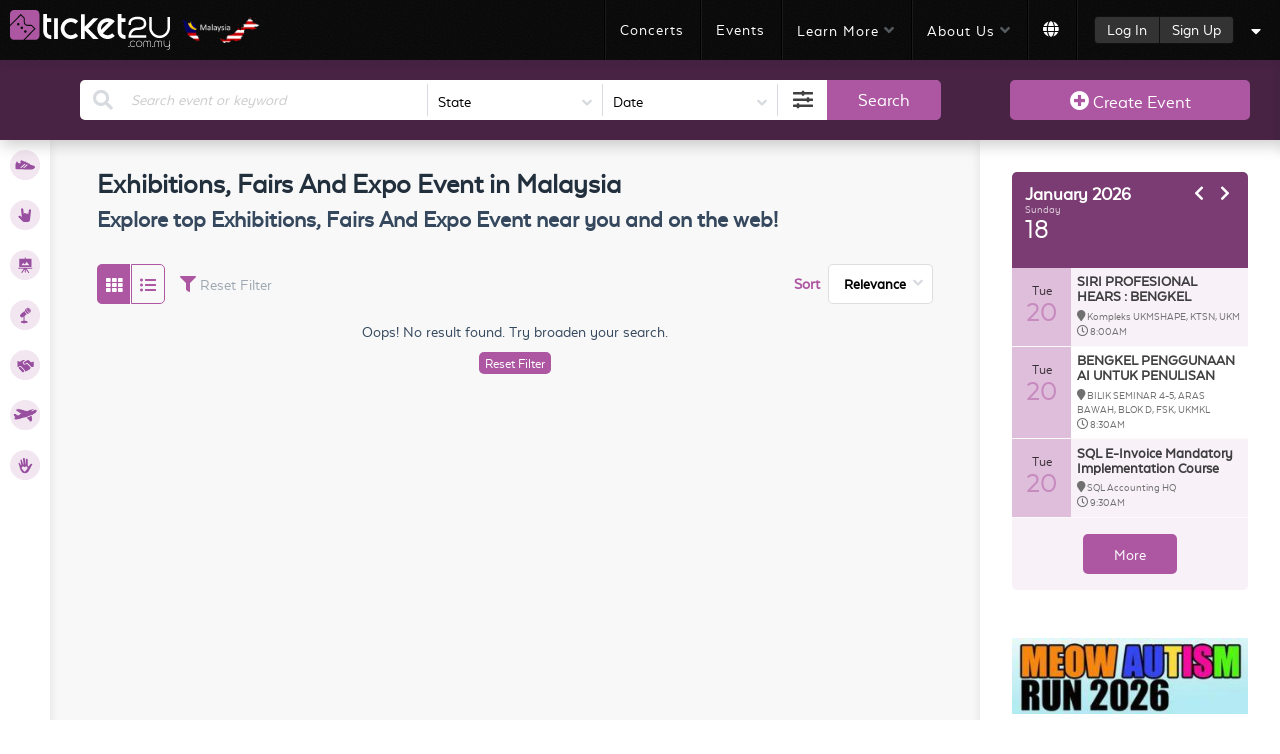

--- FILE ---
content_type: text/html; charset=utf-8
request_url: https://www.ticket2u.com.my/event/list/?cc=Exhibitions,%20Fairs%20and%20Expo%20Event
body_size: 12032
content:




<!DOCTYPE html>
<!--[if lt IE 7]>      <html class="no-js struct1 struct1--fixed struct1--fixed-secondary lt-ie9 lt-ie8 lt-ie7"> <![endif]-->
<!--[if IE 7]>         <html class="no-js struct1 struct1--fixed struct1--fixed-secondary lt-ie9 lt-ie8"> <![endif]-->
<!--[if IE 8]>         <html class="no-js struct1 struct1--fixed struct1--fixed-secondary lt-ie9"> <![endif]-->
<!--[if gt IE 8]><!--> <html class="no-js struct1 struct1--fixed struct1--fixed-secondary "> <!--<![endif]-->

<head id="ctl00_Head1"><meta id="ctl00_metaDescription" name="description" content="Ticket2u is an online ticketing and event management platform that helps you buy and sell, manage and check-in tickets for your event at ease." /><meta id="ctl00_ogTitle" property="og:title" content="Ticket2u Event Listing" /><meta id="ctl00_ogDescription" property="og:description" content="Ticket2u is an online ticketing and event management platform that helps you buy and sell, manage and check-in tickets for your event at ease." /><meta id="ctl00_ogUrl" property="og:url" content="https://www.ticket2u.com.my/" /><meta id="ctl00_ogImage" property="og:image" content="https://www.ticket2u.com.my/ticket2u/public/img/home/social.png" /><meta id="ctl00_ogVideo" property="og:video" /><meta id="ctl00_twitterTitle" name="twitter:title" content="Ticket2u Event Listing" /><meta id="ctl00_twitterDescription" name="twitter:description" content="Ticket2u is an online ticketing and event management platform that helps you buy and sell, manage and check-in tickets for your event at ease." /><meta id="ctl00_twitterImage" name="twitter:image:src" content="https://www.ticket2u.com.my/ticket2u/public/img/home/social.png" />

<meta charset="utf-8">
<meta http-equiv="content-language" content="en-gb">
<meta http-equiv="X-UA-Compatible" content="IE=edge">
<meta name="viewport" content="width=device-width, initial-scale=1">
<meta property="og:site_name" content="Ticket2u" />
<meta property="og:type" content="website" />
<meta name="twitter:card" content="summary_large_image" />
<meta name="twitter:site" content="@ticket2u" />
<meta name="twitter:creator" content="@ticket2u" />
<meta name="theme-color" content="#ad57a1">



<link rel="icon" type="image/png" href="/ticket2u/public/img/brand/favicon/favicon.png?t=1">
<link rel="apple-touch-icon" sizes="144x144" href="/ticket2u/public/img/brand/favicon/apple-icon-144x144.png">
<link rel="apple-touch-icon" sizes="114x114" href="/ticket2u/public/img/brand/favicon/apple-icon-114x114.png">
<link rel="apple-touch-icon" sizes="72x72" href="/ticket2u/public/img/brand/favicon/apple-icon-72x72.png">
<link rel="apple-touch-icon" href="/ticket2u/public/img/brand/favicon/apple-icon-57x57.png">



<link rel="stylesheet" href="/public/css/style.min.css?t=4">
<link rel="stylesheet" href="/public/css/print.min.css" media="print">




<script>
    const T2U_Country = {"ID":"1","Name":"Malaysia","Currency":"MYR","Code":"MY","PhoneCode":"60","Tax":"SST","TaxPctg":6.0}    
</script>

<meta property="fb:pages" content="322160534616410" />


    <title>Ticket2U Events / Promotions</title>
    <style>
        .ribbon__buy__ticket {
            background-color: #ad57a2;
            position: absolute;
            top: 6px;
            right: -2px;
            color: #fff;
            font-size: smaller;
            border-radius: 10px 0 0 10px;
            padding: 0 5px 0 8px;
            z-index: 2;
        }
        .ribbon__buy__ticket a {
            color: #fff;
        }
        .ribbon__buy__ticket a:hover {
            color: #000;
        }

        .details__action {
          position: relative !important;
          top: 0 !important;
          right: 0 !important;
          padding-top: 20px;
          margin-bottom: 20px;
        }

        @media (max-width: 768px) {
          .details__action {
            display: flex;
            gap: 8px;                        
            overflow-x: auto;                
            white-space: nowrap;
            scroll-snap-type: x mandatory;
            -webkit-overflow-scrolling: touch;
            padding-bottom: 8px;             
          }

          .details__action a {
            flex: 0 0 auto;                  
            scroll-snap-align: start;        
          }

          .details__action::-webkit-scrollbar {
            display: none;
          }
        }
    </style>


    <style>
        .xmas {
            padding-right:5px;
            color: #c0c0c0;
            font-size: 1.5em;
            font-weight: bold;
            position: relative;
            font-family: sans-serif;
            text-transform: uppercase;
            text-shadow: -2px 2px 5px rgba(0,0,0,0.5), 
                        2px -2px 5px rgba(255,255,255,0.8);
        }
    </style>
<title>
	Ticket2u Event Listing
</title></head>
<body id="event">
    
    <!-- Google Tag Manager -->
    <noscript><iframe src="//www.googletagmanager.com/ns.html?id=GTM-P9R9BT" height="0" width="0" style="display:none;visibility:hidden"></iframe></noscript><script>(function (w, d, s, l, i) { w[l] = w[l] || []; w[l].push({ 'gtm.start': new Date().getTime(), event: 'gtm.js' }); var f = d.getElementsByTagName(s)[0], j = d.createElement(s), dl = l != 'dataLayer' ? '&l=' + l : ''; j.async = true; j.src = '//www.googletagmanager.com/gtm.js?id=' + i + dl; f.parentNode.insertBefore(j, f); })(window, document, 'script', 'dataLayer', 'GTM-P9R9BT');</script>    

    <form name="aspnetForm" method="post" action="./?cc=Exhibitions%2c+Fairs+and+Expo+Event" id="aspnetForm" class="form-event" v-cloak="">
<div>
<input type="hidden" name="__EVENTTARGET" id="__EVENTTARGET" value="" />
<input type="hidden" name="__EVENTARGUMENT" id="__EVENTARGUMENT" value="" />
<input type="hidden" name="__VIEWSTATE" id="__VIEWSTATE" value="/[base64]/[base64]/[base64]" />
</div>

<script type="text/javascript">
//<![CDATA[
var theForm = document.forms['aspnetForm'];
if (!theForm) {
    theForm = document.aspnetForm;
}
function __doPostBack(eventTarget, eventArgument) {
    if (!theForm.onsubmit || (theForm.onsubmit() != false)) {
        theForm.__EVENTTARGET.value = eventTarget;
        theForm.__EVENTARGUMENT.value = eventArgument;
        theForm.submit();
    }
}
//]]>
</script>


<script src="/WebResource.axd?d=zwgiRCEebClOwSBB3uWNepa_k6_TaE7TFesAwEI7Ps6p3Psf-hYiEvmN4K7bD6ge3t7SEj0Hv5ZJdErIjK3vRgKuANFoyA_ZYH5RgWWa7XQ1&amp;t=638901814312636832" type="text/javascript"></script>


<script src="/ScriptResource.axd?d=FiGqPTXTqqXOWqVXliCtfI10unWNyx4ZBIYsd8acdFZcgv1jAaNoHOkLMz32EtTfuIWgMJ7Hyvp9bejmsVJW2PCpF3zqGlC5acj_xbTTA0whbbMneQFQ3NtTC8bojhU7ParRo1HojVI8LrGQrLobe1vGo9vZpV-8TQ6TrLUUL-KfhBSVur_n9xlnu_lNLkuY0&amp;t=345ad968" type="text/javascript"></script>
<script src="/ScriptResource.axd?d=P_vI0qNnVhXb-2uYVkBdReCDAq6vhmwPel1XygTqTNtD7G4HcxYbQEy-ludvhiTGurF5sDiSEW5XZsm3fTnYAWYhPTCTw40GsfzIMNqibl5IsVU6OdxQQgVYRUyxmRsUT1NSDG-DejirhRk51dfr8AuuFP9MeGcN3SzDPzc8nMo086A_YBa815pxLKkWr8S00&amp;t=345ad968" type="text/javascript"></script>
<script src="/public/js/script.min.js?t=12" type="text/javascript"></script>
<script src="/ticket2u/public/js/main.min.js?t=12" type="text/javascript"></script>
<div>

	<input type="hidden" name="__VIEWSTATEGENERATOR" id="__VIEWSTATEGENERATOR" value="C9941418" />
</div>
        <script type="text/javascript">
//<![CDATA[
Sys.WebForms.PageRequestManager._initialize('ctl00$ScriptManager1', 'aspnetForm', [], [], [], 90, 'ctl00');
//]]>
</script>


        

<!--[if lt IE 9]>
    <div id="upgrade_browser">
        You are using an <strong>outdated</strong> browser. Please <a href="http://browsehappy.com/">upgrade your browser</a> to improve your experience.
    </div>
<![endif]-->

<header class="headerFix t2uHeader">    
    
    

    

    <div class="row row--grow row--space-between row--nowrap row--middle">        
        <div class="hide show-t">
            
            <button class="btn btn--clear js-offcanvas" data-element=".headerFix__nav__mobile--left" type="button">
                <i class="icon-fa-bars"></i>
            </button>
        </div> 

        <div class="headerFix__logo row row--middle">
            <a href="/">
                
                <img src="/ticket2u/public/img/brand/logo-white.svg" alt="Ticket2u">
            </a> 
            <span class="hide-t">
                <a href="#mdlCountry" class="mfp-link">
                    <img src="/ticket2u/public/img/MY.png" alt="Ticket2U Malaysia" style="margin-left:10px; width:80px; height:40px;">   
                </a>
            </span>
        </div>

        <div id="mdlCountry" class="mfp-modal mfp-hide">
            <header>
                <h2>{{$t("Choose Country")}}</h2>
            </header>
            <div class="row row--guttered-bottom align-center">
                <div class="col-6">
                    <a href="https://www.ticket2u.com.my/" class="card card--country">                        
                        <img src="/ticket2u/public/img/my.png" alt="Ticket2U Malaysia" class="card__img"><br />
                        <div class="btn btn--purple card__action">{{$t("Malaysia")}}</div>
                    </a>
                </div>
                <div class="col-6">
                    <a href="https://www.ticket2u.com.sg/" class="card card--country">
                        <img src="/ticket2u/public/img/sg.png" alt="Ticket2U Malaysia" class="card__img"><br />
                        <div class="btn btn--purple card__action">{{$t("Singapore")}}</div>
                    </a>
                </div>
                <div class="col-6">
                    <a href="https://www.ticket2u.id/" class="card card--country">
                        <img src="/ticket2u/public/img/id.png" alt="Ticket2U Indonesia" class="card__img"><br />
                        <div class="btn btn--purple card__action">{{$t("Indonesia")}}</div>
                    </a>
                </div>
                <div class="col-6">
                    <a href="https://thai.ticket2u.com/" class="card card--country">
                        <img src="/ticket2u/public/img/th.png" alt="Ticket2U Thailand" class="card__img"><br />
                        <div class="btn btn--purple card__action">{{$t("Thailand")}}</div>
                    </a>
                </div>                  
            </div>
        </div>
        
        <nav class="headerFix__nav ellipsis col hide-t" id="headerFix__clouds" role="ui-content" v-cloak>
            <ul>
                ﻿<head>
    <style>
        .navAlpha__content__list li ul.active {
            max-height: 600px !important;
        }

        .headerFix__nav > ul > li ul {
            max-width: 333px;
        }
    </style>
</head>

<li class="headerFix__customHide">
    <a class="row row--middle" href="/event/list/?cc=entertainment&scc=concert">
        {{$t("Concerts")}}
        <!--<span class="pill small orange right" style="min-width: 35px; margin-left: 5px;">Promo</span>-->
    </a>
</li>
<li>
    <a class="row row--middle" href="/event/list">
        {{$t("Events")}}
        <span class="headerNavEvSum pill small red right" style="min-width: 35px; margin-left: 5px; display:none"></span>
    </a>
</li>
<li>
    <a class="row row--middle hide show-t" href="/event/add">{{$t("Create Event")}}</a>
</li>
<li class="headerFix__nav__nested">
    <a class="" href="#">{{$t("Learn More")}} <i class="icon-fa-angle-down right"></i></a>
    <ul>
        <li><a class="" href="/feature">Ticket2U {{$t("Features")}}</a></li>
        <li><a class="" href="/kiosk">{{$t("Exhibition Kiosk")}}</a></li>
        <li><a class="" href="/checkin">{{$t("Check-In Solutions")}}</a></li>
        <li><a class="" href="/blog/159/ticket2u-facial-recognition-check-in-v2">{{$t("Facial Recognition")}}</a></li>
        <!--<li><a class="" href="/general-sales-condition">{{$t("General Sales Condition")}}</a></li>-->
        <li><a class="" href="/cancellation-and-postponement">{{$t("Event Cancellation And Postponement")}}</a></li>
        <li><a class="" href="/help/where">{{$t("Where are my tickets?")}}</a></li>
        <li><a class="" href="/help/how">{{$t("How to contact organizers?")}}</a></li>
        <li><a class="" href="/help/virtualrun">{{$t("Submit virtual run result")}}</a></li>
        <li><a class="" href="/ticket2u/public/data/authorization-letter.pdf" target="_blank"><i class="icon-fa-file"></i> {{$t("Authorization Letter")}}</a></li>
        <li><a class="" href="/ticket2u/public/data/parent_concern_form.pdf" target="_blank"><i class="icon-fa-file"></i> {{$t("Parent Concern Form")}}</a></li>
    </ul>
</li>
<!--<li class="headerFix__nav__nested">
    <a class="" href="#">{{$t("Help")}} <i class="icon-fa-angle-down right"></i></a>
    <ul>
        <li><a class="" href="/help/where">{{$t("Where are my tickets?")}}</a></li>
        <li><a class="" href="/help/how">{{$t("How to contact organizers?")}}</a></li>
        <li><a class="" href="/help/virtualrun">{{$t("Submit virtual run result")}}</a></li>
        <li><a class="" href="/ticket2u/public/data/authorization-letter.pdf" target="_blank"><i class="icon-fa-file"></i> {{$t("Authorization Letter")}}</a></li>
        <li><a class="" href="/ticket2u/public/data/parent_concern_form.pdf" target="_blank"><i class="icon-fa-file"></i> {{$t("Parent Concern Form")}}</a></li>
    </ul>
</li>-->
<!--<li class="headerFix__nav__nested headerFix__customHide">-->
<li class="headerFix__nav__nested">
    <a class="" href="#">{{$t("About Us")}} <i class="icon-fa-angle-down right"></i></a>
    <ul>
        <li><a class="" href="/blog/">{{$t("News & Updates")}}</a></li>
        <li><a class="" href="/about">{{$t("About Ticket2U")}}</a></li>
        <li><a class="" href="/contact">{{$t("Contact Us")}}</a></li>
        <li><a class="" href="/form/25541">{{$t("Work With Us")}}</a></li>
        <li><a class="" href="/fee">{{$t("Our Fees")}}</a></li>
    </ul>
</li>
<li class="headerFix__nav__nested">
    <a class="" href="#"><i class="fas fa-globe right color--white"></i></a>
    <ul>
        <li><a href="#" onclick="hax.util.setCookie('locale','en','30d');hax.util.removeUrlParameterByName('lang');location.reload();">English</a></li>
        <li><a href="#" onclick="hax.util.setCookie('locale','cn','30d');hax.util.removeUrlParameterByName('lang');location.reload();">中文</a></li>
        <li><a href="#" onclick="hax.util.setCookie('locale','id','30d');hax.util.removeUrlParameterByName('lang');location.reload();">Indonesian</a></li>
        <li><a href="#" onclick="hax.util.setCookie('locale','th','30d');hax.util.removeUrlParameterByName('lang');location.reload();">ภาษาไทย</a></li>        
    </ul>
</li>
<li>
    <a class="row row--middle hide show-t mfp-link" href="#mdlCountry">{{$t("Switch Country")}}</a>
</li>
            </ul>
        </nav>

        <div class="align-right row row--middle row--nowrap" v-cloak>            
            <div class="headerFix__seperator hide-t" style="margin-left: 0"></div>
            <div class="row row--middle row--nowrap hide-t">
                
                <div class="headerFix__btn--signup">
                    <a href="/login/?r=https%3a%2f%2fwww.ticket2u.com.my%2fevent%2flist%2f%3fcc%3dExhibitions%2c%2520Fairs%2520and%2520Expo%2520Event">Log In</a>
                    <a href="/signup/?r=https%3a%2f%2fwww.ticket2u.com.my%2fevent%2flist%2f%3fcc%3dExhibitions%2c%2520Fairs%2520and%2520Expo%2520Event">Sign Up</a>
                </div>
            
                <button class="margin-left-s btn btn--clear hide-p js-offcanvas" data-element=".headerFix__nav__mobile--right" type="button"><i class="icon-fa-caret-down"></i></button>                                       
            </div>            
            <div class="hide show-t">
                
                
                <button class="btn btn--clear js-offcanvas" type="button" data-element=".headerFix__nav__mobile--right">
                    <i class="icon-fa-user"></i>
                </button>
            </div>
        </div>
    </div>

    
    <div class="headerFix__nav__mobile headerFix__nav__mobile--left offcanvas offcanvas-t offcanvas--left hide show-t">
        <div class="offcanvas__inner headerFix__nav__mobile__inner bg--white">            
            <div class="navAlpha margin-bottom-s">
                <div class="navAlpha__section">
                    <div class="navAlpha__header row">
                        <div class="navAlpha__header__title">{{$t("Navigation")}}</div>
                    </div>
                    <div class="navAlpha__content">
                        <ul class="navAlpha__content__list list list--off" style="max-height:600px !important">
                            ﻿<head>
    <style>
        .navAlpha__content__list li ul.active {
            max-height: 600px !important;
        }

        .headerFix__nav > ul > li ul {
            max-width: 333px;
        }
    </style>
</head>

<li>
    <a class="row row--middle" href="/event/list">
        {{$t("Events")}}
        <span class="headerNavEvSum pill small red right" style="min-width: 35px; margin-left: 5px; display:none"></span>
    </a>
</li>
<li>
    <a class="row row--middle hide show-t" href="/event/add">{{$t("Create Event")}}</a>
</li>
<li class="headerFix__nav__nested">
    <a class="" href="#">{{$t("Learn More")}} <i class="icon-fa-angle-down right"></i></a>
    <ul>
        <li><a class="" href="/feature">Ticket2U {{$t("Features")}}</a></li>
        <li><a class="" href="/kiosk">{{$t("Exhibition Kiosk")}}</a></li>
        <li><a class="" href="/checkin">{{$t("Check-In Solutions")}}</a></li>
        <li><a class="" href="/blog/159/ticket2u-facial-recognition-check-in-v2">{{$t("Facial Recognition")}}</a></li>
        <!--<li><a class="" href="/general-sales-condition">General Sales Condition</a></li>-->
        <li><a class="" href="/cancellation-and-postponement">{{$t("Event Cancellation And Postponement")}}</a></li>
        <li><a class="" href="/help/where">{{$t("Where are my tickets?")}}</a></li>
        <li><a class="" href="/help/how">{{$t("How to contact organizers?")}}</a></li>
        <li><a class="" href="/help/virtualrun">{{$t("Submit virtual run result")}}</a></li>
        <li><a class="" href="/ticket2u/public/data/authorization-letter.pdf" target="_blank"><i class="icon-fa-file"></i> {{$t("Authorization Letter")}}</a></li>
        <li><a class="" href="/ticket2u/public/data/parent_concern_form.pdf" target="_blank"><i class="icon-fa-file"></i> {{$t("Parent Concern Form")}}</a></li>
    </ul>
</li>
<!--<li class="headerFix__nav__nested">
    <a class="" href="#">{{$t("Help")}} <i class="icon-fa-angle-down right"></i></a>
    <ul>
        <li><a class="" href="/help/where">{{$t("Where are my tickets?")}}</a></li>
        <li><a class="" href="/help/how">{{$t("How to contact organizers?")}}</a></li>
        <li><a class="" href="/help/virtualrun">{{$t("Submit virtual run result")}}</a></li>
        <li><a class="" href="/ticket2u/public/data/authorization-letter.pdf" target="_blank"><i class="icon-fa-file"></i> {{$t("Authorization Letter")}}</a></li>
        <li><a class="" href="/ticket2u/public/data/parent_concern_form.pdf" target="_blank"><i class="icon-fa-file"></i> {{$t("Parent Concern Form")}}</a></li>
    </ul>
</li>-->
<!--<li class="headerFix__nav__nested headerFix__customHide">-->
<li class="headerFix__nav__nested">
    <a class="" href="#">{{$t("About Us")}} <i class="icon-fa-angle-down right"></i></a>
    <ul>
        <li><a class="" href="/blog/">{{$t("News & Updates")}}</a></li>
        <li><a class="" href="/about">{{$t("About Ticket2U")}}</a></li>
        <li><a class="" href="/contact">{{$t("Contact Us")}}</a></li>
        <li><a class="" href="/form/25541">{{$t("Work With Us")}}</a></li>
        <li><a class="" href="/fee">{{$t("Our Fees")}}</a></li>
    </ul>
</li>
<li class="headerFix__nav__nested">
    <a class="" href="#">
        <span class="hide-t"><i class="fas fa-globe right"></i></span>
        <span class="show-t" style="margin-left:0">{{$t("Switch Language")}} <i class="icon-fa-angle-down right"></i></span>
    </a>    
    <ul>
        <li><a href="#" onclick="hax.util.setCookie('locale','en','30d');hax.util.removeUrlParameterByName('lang');location.reload();">English</a></li>
        <li><a href="#" onclick="hax.util.setCookie('locale','cn','30d');hax.util.removeUrlParameterByName('lang');location.reload();">中文</a></li>
        <li><a href="#" onclick="hax.util.setCookie('locale','id','30d');hax.util.removeUrlParameterByName('lang');location.reload();">Indonesian</a></li>
        <li><a href="#" onclick="hax.util.setCookie('locale','th','30d');hax.util.removeUrlParameterByName('lang');location.reload();">ภาษาไทย</a></li>        
    </ul>
</li>
<li>
    <a class="row row--middle hide show-t mfp-link" href="#mdlCountry">{{$t("Switch Country")}}</a>
</li>
                        </ul>
                    </div>
                </div>
            </div>
            
        </div>
    </div>
    
    <div class="headerFix__nav__mobile headerFix__nav__mobile--right offcanvas offcanvas-d offcanvas--right">
        <div class="offcanvas__inner headerFix__nav__mobile__inner bg--white">            
            <div class="navAlpha">
                <div class="navAlpha__section">
                    <div class="navAlpha__header row">
                        
                <img class='headerFix__avatar' src='/public/img/page/missing_man.gif' alt='@name'>
            
                        
                <div class="headerFix__btn--signup">
                    <a href="/login/?r=https%3a%2f%2fwww.ticket2u.com.my%2fevent%2flist%2f%3fcc%3dExhibitions%2c%2520Fairs%2520and%2520Expo%2520Event">Log In</a>
                    <a href="/signup/?r=https%3a%2f%2fwww.ticket2u.com.my%2fevent%2flist%2f%3fcc%3dExhibitions%2c%2520Fairs%2520and%2520Expo%2520Event">Sign Up</a>
                </div>
            
                    </div>
                    <div class="navAlpha__content">
                        <ul class="navAlpha__content__list list list--off">  
                            <li><div class="divlanguage"><i class="fas fa-globe" style="padding: 0 15px 0 0;"></i> 
                                <a href="#" onclick="hax.util.setCookie('locale','en','30d');hax.util.removeUrlParameterByName('lang');location.reload();" style="padding: 0 5px 0 0;">EN</a> | 
                                <a href="#" onclick="hax.util.setCookie('locale','cn','30d');hax.util.removeUrlParameterByName('lang');location.reload();" style="padding: 0 5px;">中</a> | 
                                <a href="#" onclick="hax.util.setCookie('locale','id','30d');hax.util.removeUrlParameterByName('lang');location.reload();" style="padding: 0 5px;">Indo</a> | 
                                <a href="#" onclick="hax.util.setCookie('locale','th','30d');hax.util.removeUrlParameterByName('lang');location.reload();" style="padding: 0 5px;">TH</a></div></li>
                            <li class="navAlpha__seperator"></li> 
                            <li><a class="" href="/user/profile/"><i class="icon-fa-gear"></i> <span>{{$t("My Profile")}}</span></a></li>                            
                            <li><a href="/ticket/history"><i class="icon-fa-ticket"></i> <span>{{$t("My Ticket History")}}</span></a></li>                  
                            <li><a href="/event/edit/list"><i class="icon-fa-calendar"></i> <span>{{$t("My Event")}}</span></a></li>                            
                            <li class="navAlpha__seperator"></li> 
                            <li><a class="" href="/o/profile/"><i class="icon-fa-certificate"></i> <span>{{$t("Organizer Profile")}}</span></a></li>   
                            <li><a href="/o/dashboard"><i class="icon-fa-dashboard"></i> <span>{{$t("Organizer Dashboard")}}</span></a></li>
                            
                        </ul>
                    </div>
                </div>
            </div>
        </div>
    </div>

    <script type="text/javascript">
        function renderNavHeaderEventCounter(value) {
            $('.headerNavEvSum').toggle();
            $('.headerNavEvSum').text(value);
        }
    </script>
</header>
        
        

        <nav class="navSecondary navSecondary--sticky row row--grow">
    <!--Left-->
    <div class="navSecondary__left hide-t">

    </div>
    <div class="navSecondary__left-p hide">
        <a class="btn btn--clear js-offcanvas" data-element=".struct1__left">
            <i class='icon-fa-sort' style="font-size:1.5rem"></i>
        </a>
    </div>
    <!--Center-->
    <div class="navSecondary__center col">  
        <div class="navSearchFilter" tabindex="1">
            <div class="navSearchFilter__icon hide-t">
                <i class="icon-fa-search"></i>
            </div>
            <div class="navSearchFilter__input">
                <input id="txtSearch" type="search" name="kw" v-model="eventListingFilter.kw" placeholder="{{$t('Search event or keyword')}}" @keydown.enter="searchEvent($event)" autocomplete="off"/>
            </div>
            <div class="navSearchFilter__filter navSearchFilter__filter--large hide-t">
                <div class="input input--select navSearchFilter__filter__select">
                    <select name="stateid" v-model="eventListingFilter.stateid" @change="eventListingFilter.areaid = ''">                        
                        <option value="" class="color--gray" :selected="!eventListingFilter.stateid">{{$t("State")}}</option>
                        <option value="{{item.id}}" v-for="item in stateList">{{item.name}}</option>
                    </select>
                </div>
            </div>
            <div class="navSearchFilter__filter navSearchFilter__filter--large hide-p">    
                <div class="v-load-custom align--left" v-cloak>{{$t("Date")}}</div>            
                <div class="input input--select navSearchFilter__filter__select" v-cloak>
                    <input v-model="daterange" class="js-daterange bs-daterangepicker navSearchFilter__filter__daterangepicker" />
                </div>                
            </div>
            <div class="navSearchFilter__filter">
                <a @click.prevent="toggleSearchFilter" class="js-offcanvas" data-element=".navSearchFilter__filter__content" role="ui-toggle">
                    <i class="icon-fa-sliders"></i>
                </a>
                <div class="navSearchFilter__filter__content offcanvas offcanvas--top offcanvas-p offcanvas--offset-top hide show-p" role="ui-content">
                    <div class="offcanvas__inner">
                        <div class="">
                            <div class="hide show-p">
                                <div class="mat1__header">
                                    <div class="mat1__header__title">{{$t("Refine your search")}}</div>
                                    <div class="mat1__header__icon"><i class="icon-fa-search-plus"></i></div>
                                </div>                                
                            </div>

                            <div class="padding">
                                <a class="hide show-p align-right" href="#" @click.prevent="clearFilter"><i class="icon-fa-filter color--purple"></i><span class="color-gray"> {{$t("Reset Filter")}}</span></a>

                                <div class="hide show-p">
                                    <label class="margin-top-s">{{$t("Date")}}</label>
                                    <div class="v-load-custom align--left" v-cloak>{{$t("Date")}}</div>
                                    <div class="input input--select navSearchFilter__filter__select" v-cloak>
                                        <input v-model="daterange" class="js-daterange bs-daterangepicker navSearchFilter__filter__daterangepicker" />
                                    </div>
                                </div>

                                <label class="margin-top-s">{{$t("Category")}}</label>
                                <div class="input input--select input--icon">
                                    <label><i class="icon-fa-th-large"></i></label>
                                    <select name="cc" v-model="eventListingFilter.cc" @change="eventListingFilter.scc = ''">
                                        <option value="">{{$t("- All -")}}</option>
                                        <option value="{{item.code}}" v-for="item in catList">{{item.name}}</option>
                                    </select>
                                </div>
                                <!--<label class="margin-top-s">Sub Category</label>
                                <div class="input input--select input--icon">
                                    <label><i class="icon-fa-th"></i></label>
                                    <select name="scc" v-model="eventListingFilter.scc">
                                        <option value=""></option>
                                        <option value="{{item.code}}" v-for="item in subCatList| idMatch 'catcode' eventListingFilter.cc ">{{item.name}}</option>
                                    </select>
                                </div>
                                <label class="margin-top-s">State</label>
                                <div class="input input--select input--icon">
                                    <label><i class="icon-fa-map-marker"></i></label>
                                    <select name="stateid" v-model="eventListingFilter.stateid" @change="eventListingFilter.areaid = ''">
                                        <option value=""></option>
                                        <option value="{{item.id}}" v-for="item in stateList">{{item.name}}</option>
                                    </select>
                                </div>
                                <label class="margin-top-s">Area</label>
                                <div class="input input--select input--icon">
                                    <label><i class="icon-fa-map-signs"></i></label>
                                    <select name="areaid" v-model="eventListingFilter.areaid">
                                        <option value=""></option>
                                        <option value="{{item.id}}" v-for="item in areaList| idMatch 'stateid' eventListingFilter.stateid ">{{item.name}}</option>
                                    </select>
                                </div>-->
                                <label class="margin-top-s">{{$t("Include Expired")}}</label>
                                <div class="input">
                                    <input type="checkbox" v-model="eventListingFilter.ex" id="chkIsInExpired" class="onoffswitch" />
                                </div>

                            </div>

                            <div class="hide show-p margin-top align--center mat1__footer">
                                <a class="btn btn--purple btn--wide btn--rounded" @click.prevent="searchEvent"><i class="icon-fa-search"></i> {{$t("Search")}}</a>                               
                            </div>
                        </div>
                    </div>
                </div>
            </div>            
            <a class="navSearchFilter__btn btn btn--large btn--purple" @click.prevent="searchEvent"><span class="hide-t">{{$t("Search")}}</span><span class="show-t hide"><i class="icon-fa-search"></i></span></a>            
        </div> 
    </div>  
    <!--Right-->  
    <div class="navSecondary__right hide-t">
        <a href="/event/add" class="btn btn--purple btn--large btn--rounded"><i class="icon-fa-plus-circle"></i> {{$t("Create Event")}}</a>
    </div>
    <div class="navSecondary__right-p hide">
        <a class="btn btn--clear js-offcanvas" data-element=".struct1__right">
            <i class='icon-fa-ellipsis-v' style="font-size:1.5rem"></i>
        </a>
    </div>
</nav>


        <main>
            <div class="row row--grow">
                <aside class="struct1__left offcanvas offcanvas-t offcanvas--left">                    
                    <div class="offcanvas__inner">
                        
<div class="navAlpha navAlpha--desktop-hide-text">
    <section class="navAlpha__section">
        <div class="navAlpha__header row">
            <div class="navAlpha__header__title col">{{$t("Event Category")}}</div>
            <!--<i class="icon-fa-book"></i>-->
        </div>
        <div class="navAlpha__content">
            <ul class="navAlpha__content__list list list--off">
                <li><a href="/event/list/?cc=sport"><img src="/ticket2u/public/img/home/category/icon-sport.svg" /><span>{{$t("Sports")}}</span></a></li>
                <li><a href="/event/list/?cc=entertainment"><img src="/ticket2u/public/img/home/category/icon-entertainment.svg" /><span>{{$t("Entertainments")}}</span></a></li>
                <li><a href="/event/list/?cc=exhibition"><img src="/ticket2u/public/img/home/category/icon-exhibition.svg" /><span>{{$t("Exhibitions")}}</span></a></li>
                <li><a href="/event/list/?cc=seminar"><img src="/ticket2u/public/img/home/category/icon-seminar.svg" /><span>{{$t("Seminars")}}</span></a></li>
                <li><a href="/event/list/?cc=business"><img src="/ticket2u/public/img/home/category/icon-business.svg" /><span>{{$t("Business")}}</span></a></li>
                <li><a href="/event/list/?cc=travel"><img src="/ticket2u/public/img/home/category/icon-travel.svg" /><span>{{$t("Travel")}}</span></a></li>
                <li><a href="/event/list/?cc=other"><img src="/ticket2u/public/img/home/category/icon-other.svg" /><span>{{$t("Others")}}</span></a></li>
            </ul>
        </div>
    </section>
</div>
                    </div>
                </aside>
                <section class="struct1__body col">                    
                    
    <section>
                
        <div class="container container--s">
            <div class="margin-bottom-l" style="min-height: 62px;">
                <h1 class="border-bottom-t padding-bottom-t">{{searchPageTitle}}</h1>  
                <h2 v-show="searchSubTitle" class="color--dark">Explore top {{searchSubTitle}} near you and on the web!</h2>
                <p v-show="searchSubTitle == null && searchPageTitle != ''">
                    <b>Discover Exciting Events and Promotions Across {{country.Name}}</b>. Explore {{country.Name}}'s top events and hottest deals—all in one place! Whether you're local or just visiting, we've got the festivals, promos, and experiences that'll make your time here unforgettable.                    
                </p>
            </div>            
            <event-listing :filter="eventListingFilter" :paging="true" :sorting="true"></event-listing>
        </div>
    </section>

    <script type="text/x-template" id="event-listing">
    <slot name="header"></slot>
    <div class="filter row margin-bottom" v-if="sorting">
        <div class="input__group hide-p">
            <div class="input">
                <a href="#" class="btn" :class="{'btn--purple': gridView, 'btn--outline btn--outline-purple': !gridView}" @click.prevent="gridView = true" title="Grid View"><i class="icon-fa-th"></i></a>
            </div>
            <div class="input">
                <a href="#" class="btn" :class="{'btn--purple': !gridView, 'btn--outline btn--outline-purple': gridView}" @click.prevent="gridView = false" title="List View"><i class="icon-fa-list-ul"></i></a>
            </div>
        </div>
        <div class="row row--left row--middle padding-left hide-p">
            <a href="#" @click.prevent="clearFilter"><i class="icon-fa-filter color--purple"></i><span class="color-gray"> Reset Filter</span></a>
        </div>
        <div class="col row row--right row--middle">
            <span class="margin-right-s font-bold opacity-50 color--purple">Sort</span>
            <label class="input input--select">
                <select class="input--rounded" v-on:change="onSortListChange(this)" v-model="listsort">
                    <option v-bind:value="''">Relevance</option>
                    <option v-bind:value="5">Price</option>
                    <option v-bind:value="3">Date</option>
                    <option v-bind:value="8">Popularity</option>
                </select>
            </label>
        </div>
    </div>

    <div class="event__listing" v-show="events.length > 0" transition="fade">
        <div class="row row--between" :class="{'row--3 row--1-p row--2-t' : gridView == true}">
          <div :class="{'col-12' : gridView == false}" v-for="e in events">
            <figure class="fig" :class="{'fig--list' : gridView == false, 'fig--featured' : e.exclusive == true, 'fig--expired' : e.status == 'Expired'}" onclick="window.location = '{{e.link}}'">
                <div v-if="(e.exclusive == true)">
                    <template v-if="e.status != 'expired'"><div class="ribbon__rounded bg--gold js-tooltip" title="{{$t('Featured Event')}}"><i class="icon-fa-star"></i></div></template>
                    <template v-else><div class="ribbon__rounded" style="background-color:#808080;">{{$t("Expired")}}</div></template>
                </div>
                <div v-if="(e.exclusive != true && e.notexclusive == true)">
                    <template v-if="e.status != 'expired'"><div class="ribbon__rounded bg--purple js-tooltip" title="Non-exclusive"><i class="icon-fa-adjust"></i></div></template>
                    <template v-else><div class="ribbon__rounded" style="background-color:#808080;">{{$t("Expired")}}</div></template>
                </div>
                <div v-else>
                    <template v-if="e.status == 'expired'"><div class="ribbon__rounded" style="background-color:#808080;">{{$t("Expired")}}</div></template>
                </div>

              <div class="fig__image">
                <div class="fig__image--inner">
                  <div class="fig__image-bg" v-lazyload="e.avatar"></div>
                  <!--<a href="{{e.link}}">
                    <img v-lazyload="getAvatar(e.avatar)" alt="{{e.titlename}}">
                    <template v-if="e.pid == 10">
                        <img src="/ticket2u/public/img/ui/season/20211111.png?t=0" style="opacity:1;width:100%;"/>
                    </template>
                  </a>-->
                </div>
              </div>
              <figcaption>
                <div class="fig__calendar" v-if="e.showdate == 1">
                  <div class="fig__month">{{e.month}}</div>
                  <div class="fig__date">{{e.date}}</div>
                  <div class="fig__day">{{(e.day).substring(0,3)}}</div>
                </div>
                <h3 title="{{e.titlename}}"><a href="{{e.link}}">{{e.titlename}}</a></h3>
                <address class="fig__pre" title="{{e.locname}}">{{e.locname}}</address>
                <!--<address class="fig__meta" title="{{e.locname}}"><i class="icon-fa-map-marker"></i> {{e.locname}}</address>-->
                <div class="fig__meta" v-if="e.eventcat == 'Travel'">
                    <i class="icon-fa-clock-o"></i><time class="" title="{{e.dateto106}}"> Expiry : {{e.dateto106}}</time>
                </div>
                <div class="fig__meta" v-else>
                    <i class="icon-fa-clock-o"></i><time class="" title="{{e.time}}"> {{e.time}}</time>
                </div>
                <div class="fig__meta fig__price" v-if="gridView == true">
                  <template v-if="e.pricefrom != null && e.pricefrom != 0">
                    <i class="icon-fa-ticket"></i>
                    <span class="js-tooltip" title="{{$t('Buy Ticket From')}} : {{e.pricefrom | currency e.basecurrency}}" href="{{e.link}}#divticket">From: {{e.pricefrom | currency e.basecurrency}}</span>
                    <!--<a style="float:right" v-if="e.regboo==3 || e.type==619" class="js-tooltip" title="{{$t('Buy Ticket From')}} : RM{{e.pricefrom}}" href="{{e.link}}#divticket">Buy Ticket</a>-->
                  </template>
                  <template v-else><i class="icon-fa-ticket"></i>{{$t("Free")}}</template>
                </div>
                <div v-else class="fig__meta fig__price ellipsis">
                  <template v-if="e.pricefrom != null && e.pricefrom != 0">
                    <a style="position: relative; z-index: 10;" class="js-tooltip" title="{{$t('Buy Ticket From')}}: {{e.pricefrom | currency e.basecurrency}}" href="{{e.link}}#divticket">
                      <i v-if="e.regboo==3 || e.type==619" style="position: relative; z-index: 10; float:left" class="icon-fa-ticket"></i> <span>From: {{e.pricefrom | currency e.basecurrency}} &nbsp;</span>
                    </a>
                  </template>
                  <a v-else href="{{e.link}}#divticket" title="{{$t('Free')}}" style="position: relative; z-index: 10;">
                      <!--<i v-if="e.regboo==3 || e.type==619" style="position: relative; z-index: 10; float:left" class="icon-fa-ticket"></i>&nbsp;-->Free
                  </a>
                </div>
                <footer>
                    <div class="fig__tags">
                        <a href="/event/list/?cc={{e.eventcatcode}}">#{{e.eventcat}}</a>
                        <!--<a href="/event/list/?cc={{e.eventcatcode}}&scc={{e.eventsubcatcode}}">#{{e.eventsubcat}}</a>-->
                    </div>
                </footer>
                <template v-if="gridView == true && (e.regboo==3 || e.type==619) && !(e.issaleend == true || e.status == 'expired')">
                    <a href="{{e.link}}" class="btn btn--purple btn--small fig__action">{{$t("Buy Now")}}</a>
                </template>

              </figcaption>
            </figure>
          </div>
        </div>

        <div v-if="events.length > 0 && paging">
            <paging :current-page="filter.currentpage" :row-total="events[0].rowtotal" :row-per-page="events[0].rowpp"></paging>
        </div>
        <slot name="footer"></slot>
    </div>
    <div v-if="loaded && events.length <= 0 && paging && !hideIfEmpty" class="align--center">
        <p class="font-b">{{$t("Oops! No result found. Try broaden your search.")}}</p>
        <a href="#" class="btn btn--small btn--purple btn--rounded" @click.prevent="clearFilter">{{$t("Reset Filter")}}</a>
    </div>
    <div v-if="loaded && events.length <= 0">
        <slot name="noresult"></slot>
    </div>
</script>
<script type="text/x-template" id="paging">

<nav class="paging" role="navigation" v-if="totalPage > 0">
  <a href="#" @click.prevent="go(currentPage - 1)" v-show="currentPage > 1">&lt;</a>
  <a href="#" v-show="currentPage > 3 && totalPage > 5" @click.prevent="go(1)">1</a>
  <span v-show="currentPage > 4 && totalPage > 5">...</span>
  <template v-for="p in pages">
      <a :class="{'active' : p.page == currentPage}" href="#" @click.prevent="go(p.page)">{{p.page}}</a>
  </template>
  <span v-show="currentPage < (totalPage-3) && totalPage > 5">...</span>
  <a href="#" v-show="currentPage < (totalPage-2) && totalPage > 5" @click.prevent="go(totalPage)">{{totalPage}}</a>
  <a href="#" @click.prevent="go(currentPage + 1)" v-show="currentPage < totalPage">&gt;</a>
</nav>
</script>

                </section>
                <aside class="struct1__right offcanvas offcanvas-t offcanvas--right">                    
                    <div class="offcanvas__inner padding-l">
                        
                        <event-calendar></event-calendar> 
                        <side-ads></side-ads>      
                        <script type="text/x-template" id="event-calendar">   
    <section class="calendar">
        <div class="calendar__header">
            <div class="calendar__header__month">{{dateMonthName}} {{date.getFullYear()}}</div>
            <template v-if="offset == 0">
                <div class="calendar__header__dayname">{{dateDayName}}</div>
                <div class="calendar__header__day">{{new Date().getDate()}}</div>
            </template>
            <div class="calendar__header__buttons">
                <a href="#" @click.prevent="switchMonth('<')"><i class="icon-fa-chevron-left"></i></a>
                <a href="#" @click.prevent="switchMonth('>')"><i class="icon-fa-chevron-right"></i></a>
            </div>
        </div>
        <div class="calendar__items" v-show="events.length > 0" transition="fade">
            <template v-for="e in events">
                <a href="{{e.link}}" class="calendar__item row" :class="{'calendar__item--alt': $index % 2 == 0}">
                    <div class="calendar__item__date col--3 align--center">
                        <div class="calendar__item__dayname">{{(e.dayname).substring(0,3)}}</div>
                        <div class="calendar__item__day">{{e.day}}</div>
                    </div>
                    <div class="calendar__item__detail col--9">
                        <div class="calendar__item__title">{{e.name}}</div>
                        <div class="calendar__item__tag"><i class="icon-fa-map-marker"></i> {{e.locname || e.statename}}</div>
                        <div class="calendar__item__tag"><i class="icon-fa-clock-o"></i> {{e.time}}</div>
                    </div>
                </a>
            </template>            
        </div>
        <div v-if="loaded && events.length <= 0" class="calendar__items calendar__items--empty padding align--center"><em>No events to show.</em></div>
        <div class="calendar__footer" v-show="totalPage > data.currentpage">
            <a href="#" @click.prevent="getCalendarMore" class="btn btn--purple btn--rounded margin btn--wide">More</a>
        </div>
    </section>
</script><script type="text/x-template" id="side-ads">
    <!-- TODO : Make home page banner become carousel, currently only show 1st item-->
    <!--<img :src="b.avatar" :data-desktop="b.avatar" :data-tablet="b.avatart" :data-mobile="b.avatarm"/>-->
    <section v-if="banners.length > 0" class="row guttered bottom hide-p" style="background-color: transparent;">
        <article class="article col-12 col-4-t col-12-p" style="background-color: transparent;" v-for="b in banners">
            <a href="{{b.link}}" target="_blank" class="block">
                <img class="lazy" v-bind:src="b.avatar" alt="{{b.name}}" width="280" height="90">
            </a>
        </article>
    </section>
    <article v-if="loaded == false && banners.length <= 0" class="">
        <div class="spinner1"></div>
    </article> 
</script>


                                             
                    </div>
                </aside>
            </div>
        </main>
                
        
<footer class="footer footer--grain">
	<div class="container align-center">				
        <div style="padding-top:25px; padding-bottom:15px;">
            
            <a href="https://www.ticket2u.com.my">Malaysia</a> . <a href="https://www.ticket2u.com.sg">Singapore</a> . <a href="https://www.ticket2u.id">Indonesia</a> . <a href="https://thai.ticket2u.com">Thailand</a>
        </div>

		<div class="row row--between row--center hide-p hide-t">
			<a class="footer__social" target="_blank" href="https://www.facebook.com/ticket2u"><i class="icon-fa-facebook"></i></a>
			<a class="footer__social" target="_blank" href="https://www.instagram.com/ticket2u.official/"><i class="fab fa-instagram"></i></a>
			<a class="footer__social" target="_blank" href="https://twitter.com/Ticket2uComMy"><i class="icon-fa-twitter"></i></a>
			<a class="footer__social" target="_blank" href="https://www.linkedin.com/company/ticket2u/"><i class="icon-fa-linkedin"></i></a>
			<a class="footer__social" target="_blank" href="https://www.youtube.com/@Ticket2UCOM/videos"><i class="icon-fa-youtube"></i></a>
		</div>

        <h4 class="color-gold margin-top margin-bottom-s hide-p hide-t">Download Our App</h4>
        <div class="margin-bottom-p">
            <a href="https://play.google.com/store/apps/details?id=my.com.ticket2u.app" target="_blank"><img style="width:120px" src="/ticket2u/public/img/ui/btn-android.png" alt="Download Ticket2U Android App" /></a>
            <a href="https://itunes.apple.com/my/app/ticket2u/id1178690409?mt=8" target="_blank"><img style="width:120px" class="margin-left-s" src="/ticket2u/public/img/ui/btn-apple.png" alt="Download Ticket2U Apple Store" /></a>
            
        </div>
		
        
        
        <br />

                       
	</div>
    <div class="footer__seperator--emboss"></div>
    <div class="container">
        <div class="row row--space-between row--1-t padding-s">
            <div class="col color-white font--s align-center-t">Copyright © 2026 Ticket2U Sdn Bhd. All rights reserved.</div>
            <div class="inline align-center-t hide-p hide-t">
                <a class="modal-open font--s" href="/general-terms" data-modal-type="ajax" data-fragment="#content" data-title="General Terms">General Terms</a> | 
                <a class="modal-open font--s" href="/privacy-policy" data-modal-type="ajax" data-fragment="#content" data-title="Privacy Policy">Privacy Policy</a> | 
                <a class="modal-open font--s" href="/acceptable-use-policy" data-modal-type="ajax" data-fragment="#content" data-title="Acceptable Use Policy">Acceptable Use Policy</a> | 
                <a class="modal-open font--s" href="/copyright" data-modal-type="ajax" data-fragment="#content" data-title="Copyright Policy">Copyright Policy</a> |
                <a class="modal-open font--s" href="/ticket-disclaimer" data-modal-type="ajax" data-fragment="#content" data-title="Ticket Disclaimer">Ticket Disclaimer</a>
            </div>
        </div>
    </div>
</footer>

<a class="js-scroll-btn footer__action hide btn--purple" href="#"><i class=""></i></a>
<a class="js-scrolltop footer__scrolltop hide"><i class="icon-fa-arrow-up"></i></a>


<script>
    hax.ka()    
</script>
        
    </form>    

       
    <script>var apiToken = '';</script>  
    
    
    
    <script src="https://wchat.freshchat.com/js/widget.js"></script>
    <script src="https://snippets.freshchat.com/js/fc-pre-chat-form-v2.js" async></script>
    <script>
        var preChatTemplate = {
            mainbgColor: '#483c8b',
            maintxColor: '#fff',
            heading: 'Message Us',
            textBanner: 'We can\'t wait to talk to you. But first, please take a couple of moments to tell us a bit about yourself.',
            SubmitLabel: 'Start Chat',
            fields: {
                field1: {
                    type: "name",
                    label: "Name",
                    fieldId: "name",
                    required: "yes",
                    error: "Please Enter a valid name"
                },
                field2: {
                    type: "email",
                    label: "Email",
                    fieldId: "email",
                    required: "yes",
                    error: "Please Enter a valid Email"
                },
                field3: {
                    type: "phone",
                    label: "Phone",
                    fieldId: "phone",
                    required: "no",
                    error: "Please Enter a valid Phone Number"
                }
            }
        };

        window.fcSettings = {
            config: {
                cssNames: {
                    widget: 'custom_fc_frame',
                    expanded: 'custom_fc_expanded'
                }
            }
        };

        var initFc = function () {
            window.fcWidget.init({
                token: "a1b5afa7-c449-41ed-b5d3-d8a004e70512",
                host: "https://wchat.freshchat.com",
                config: {
                    cssNames: {
                        widget: 'custom_fc_frame',
                        expanded: 'custom_fc_expanded'
                    },
                    headerProperty: {
                        direction: 'ltr'
                    }
                }
            });
            window.fcWidget.on("widget:loaded", function (resp) {
                fcPreChatform.fcWidgetInit(preChatTemplate);
            });
        }

        if (document.querySelector("body#event") == null) {
            initFc();

        } else {
            $(document).on("eventReady", function () {  
                initFc();
            });
        }
        
    </script>

    
    
    

    
<script defer src="https://static.cloudflareinsights.com/beacon.min.js/vcd15cbe7772f49c399c6a5babf22c1241717689176015" integrity="sha512-ZpsOmlRQV6y907TI0dKBHq9Md29nnaEIPlkf84rnaERnq6zvWvPUqr2ft8M1aS28oN72PdrCzSjY4U6VaAw1EQ==" data-cf-beacon='{"version":"2024.11.0","token":"a30fffabc1f941cfb7d1289e784fb310","server_timing":{"name":{"cfCacheStatus":true,"cfEdge":true,"cfExtPri":true,"cfL4":true,"cfOrigin":true,"cfSpeedBrain":true},"location_startswith":null}}' crossorigin="anonymous"></script>
</body>
</html>


--- FILE ---
content_type: text/html
request_url: https://www.ticket2u.com.my/public/img/plugin/jquery-ui/icons_16.png
body_size: 1660
content:
GIF89aX��  ���ۆz㶲����zm���ޖ�����eU�pb�hY�]L���Ⱬ�wj���ߠ��n`�\K܋��`P���ট�xkߜ�����_N����gX���������!�XMP DataXMP<?xpacket begin="﻿" id="W5M0MpCehiHzreSzNTczkc9d"?> <x:xmpmeta xmlns:x="adobe:ns:meta/" x:xmptk="Adobe XMP Core 5.3-c011 66.145661, 2012/02/06-14:56:27        "> <rdf:RDF xmlns:rdf="http://www.w3.org/1999/02/22-rdf-syntax-ns#"> <rdf:Description rdf:about="" xmlns:xmpMM="http://ns.adobe.com/xap/1.0/mm/" xmlns:stRef="http://ns.adobe.com/xap/1.0/sType/ResourceRef#" xmlns:xmp="http://ns.adobe.com/xap/1.0/" xmpMM:OriginalDocumentID="xmp.did:07801174072068118083B5F35027FB42" xmpMM:DocumentID="xmp.did:EC66297EFCB311E28593B22B9F6B2B19" xmpMM:InstanceID="xmp.iid:EC66297DFCB311E28593B22B9F6B2B19" xmp:CreatorTool="Adobe Photoshop CS6 (Macintosh)"> <xmpMM:DerivedFrom stRef:instanceID="xmp.iid:07801174072068118083B5F35027FB42" stRef:documentID="xmp.did:07801174072068118083B5F35027FB42"/> </rdf:Description> </rdf:RDF> </x:xmpmeta> <?xpacket end="r"?>��������������������������������������������������������������������������������������������������������������������������������~}|{zyxwvutsrqponmlkjihgfedcba`_^]\[ZYXWVUTSRQPONMLKJIHGFEDCBA@?>=<;:9876543210/.-,+*)('&%$#"! 
	  !�     ,    X� ��'�di�h��l�p,�tm�x��|����pH,�Ȥr�l:�ШtJ�Z�جv��z��xL.���z�n���|N�����~������������������������������������������������������������������������������������������������������������������������������������ 
H����*\Ȱ�Ç#J�H��ŋ3j�ȱ�Ǐ C�I��ɓ(S��\ɲ�˗0cʜI��͛8s��ɳ�ϟ@�
J��ѣH�*]ʴ�ӧP�J�J��իX�j�ʵ�ׯ`ÊK��ٳhӪ]˶�۷p�ʝK��ݻx���˷�߿�L���È+^̸��ǐ#K�L���˘3k�̹��ϠC�M���ӨS�^ͺ��װc˞M���۸s��ͻ�����N����ȓ+_μ���УK�N����سk�ν����ËO�����ӫ_/U�����˟O��{�|�����=�=�(�}��1���h ��ҧ F߃wHh��q��ֱa���a�!�Q_���	����0Т�%�Q_ *<�A|�0A}5�X_�) �)t`_�pؗ@)@�{ �K2�~�p�@���YjɆ~<��
�B
�gf�a��*@�ߜg�W% P�'�j���?J(�u C�-�F � X&(�
 ��nZF�m� g���!�.X `��X���
�N C���
FX�B���FbƠg��v�_�1��h��������I-�U�
�N���͚B�P���f���)x���)�Jc�����u��@�/}ɢ�{i�ɮ�U��	R�g�
��ǰ��]�B�,p��_lE}ĸ"�)`���,2#2���18s�5x3�9���=��3A�:�E{�I3��M��tQ�9��Xg���\w���`�-��d�m��h����l����p�-��t�m��x���|���߀.���n��'���7���G.��Wn��g���w��砇.��褗n�騧��ꬷ����.���n�����������/���o���'����7����G/���Wo���g����w�����/���o��觯��������/����o����������� � H�pq!  ;

--- FILE ---
content_type: application/x-javascript
request_url: https://www.ticket2u.com.my/ticket2u/public/data/area.js
body_size: 11389
content:
[{"id":339,"countryid":"1","stateid":"13","name":"Ajil","latitude":"4.994673","longitude":"103.067695"},{"id":522,"countryid":"1","stateid":"13","name":"Al-Muktafi Billah Shah","latitude":"4.621255","longitude":"103.208603"},{"id":85,"countryid":"1","stateid":"14","name":"Alor Gajah","latitude":"2.373971","longitude":"102.211427"},{"id":33,"countryid":"1","stateid":"12","name":"Alor Setar","latitude":"6.119358","longitude":"100.367692"},{"id":34,"countryid":"1","stateid":"12","name":"Alor Star","latitude":"6.119364","longitude":"100.367695"},{"id":292,"countryid":"1","stateid":"2","name":"Ampang","latitude":"3.159306","longitude":"101.757449"},{"id":355,"countryid":"1","stateid":"1","name":"Ampang","latitude":"3.159135","longitude":"101.757428"},{"id":356,"countryid":"1","stateid":"1","name":"Ampang Jaya","latitude":"3.160549","longitude":"101.764165"},{"id":214,"countryid":"1","stateid":"8","name":"Arau","latitude":"6.414989","longitude":"100.282344"},{"id":86,"countryid":"1","stateid":"14","name":"Asahan","latitude":"2.386216","longitude":"102.492029"},{"id":258,"countryid":"1","stateid":"11","name":"Asajaya","latitude":"1.541376","longitude":"110.514347"},{"id":435,"countryid":"1","stateid":"4","name":"Ayer Baloi","latitude":"1.594335","longitude":"103.33094"},{"id":35,"countryid":"1","stateid":"12","name":"Ayer Hitam","latitude":"6.28216","longitude":"100.236935"},{"id":1,"countryid":"1","stateid":"4","name":"Ayer Hitam","latitude":"1.929838","longitude":"103.186113"},{"id":478,"countryid":"1","stateid":"3","name":"Ayer Itam","latitude":"5.399244","longitude":"100.286808"},{"id":84,"countryid":"1","stateid":"14","name":"Ayer Keroh","latitude":"2.251853","longitude":"102.289559"},{"id":87,"countryid":"1","stateid":"14","name":"Ayer Keroh","latitude":"2.276939","longitude":"102.297796"},{"id":67,"countryid":"1","stateid":"9","name":"Ayer Lanas","latitude":"5.818737","longitude":"101.896452"},{"id":523,"countryid":"1","stateid":"13","name":"Ayer Puteh","latitude":"4.258469","longitude":"103.211353"},{"id":147,"countryid":"1","stateid":"7","name":"Ayer Tawar","latitude":"4.321856","longitude":"100.760467"},{"id":425,"countryid":"1","stateid":"4","name":"Ayer Tawar 2","latitude":"1.57554","longitude":"104.023173"},{"id":437,"countryid":"1","stateid":"4","name":"Ayer Tawar 3","latitude":"1.575503","longitude":"104.023188"},{"id":423,"countryid":"1","stateid":"4","name":"Ayer Tawar 4","latitude":"1.575535","longitude":"104.023188"},{"id":419,"countryid":"1","stateid":"4","name":"Ayer Tawar 5","latitude":"1.602443","longitude":"104.082774"},{"id":68,"countryid":"1","stateid":"9","name":"Bachok","latitude":"6.054714","longitude":"102.386781"},{"id":148,"countryid":"1","stateid":"7","name":"Bagan Datoh","latitude":"3.964745","longitude":"100.752957"},{"id":149,"countryid":"1","stateid":"7","name":"Bagan Serai","latitude":"5.047676","longitude":"100.636066"},{"id":100,"countryid":"1","stateid":"5","name":"Bahau","latitude":"2.804577","longitude":"102.387602"},{"id":536,"countryid":"1","stateid":"2","name":"Balakong","latitude":"3.041065","longitude":"101.768008"},{"id":219,"countryid":"1","stateid":"3","name":"Balik Pulau","latitude":"5.377222","longitude":"100.214396"},{"id":36,"countryid":"1","stateid":"12","name":"Baling","latitude":"5.664392","longitude":"100.901578"},{"id":499,"countryid":"1","stateid":"11","name":"Balingian","latitude":"2.742444","longitude":"112.489303"},{"id":123,"countryid":"1","stateid":"6","name":"Balok","latitude":"3.9751","longitude":"103.370299"},{"id":37,"countryid":"1","stateid":"12","name":"Bandar Baharu","latitude":"5.114654","longitude":"100.532259"},{"id":38,"countryid":"1","stateid":"12","name":"Bandar Bahru","latitude":"5.114646","longitude":"100.532257"},{"id":293,"countryid":"1","stateid":"2","name":"Bandar Baru Bangi","latitude":"2.961716","longitude":"101.752945"},{"id":101,"countryid":"1","stateid":"5","name":"Bandar Baru Enstek","latitude":"2.751398","longitude":"101.766631"},{"id":124,"countryid":"1","stateid":"6","name":"Bandar Bera","latitude":"3.264682","longitude":"102.445854"},{"id":2,"countryid":"1","stateid":"4","name":"Bandar Penawar","latitude":"1.556579","longitude":"104.225036"},{"id":294,"countryid":"1","stateid":"2","name":"Bandar Puncak Alam","latitude":"3.228667","longitude":"101.428236"},{"id":453,"countryid":"1","stateid":"6","name":"Bandar Pusat  Jengka","latitude":"3.743157","longitude":"102.543957"},{"id":454,"countryid":"1","stateid":"6","name":"Bandar Pusat Jengka","latitude":"3.742301","longitude":"102.544313"},{"id":469,"countryid":"1","stateid":"7","name":"Bandar Seri Iskandar","latitude":"4.358671","longitude":"100.967281"},{"id":450,"countryid":"1","stateid":"5","name":"Bandar Seri Jempol","latitude":"2.903123","longitude":"102.420869"},{"id":357,"countryid":"1","stateid":"1","name":"Bandar Sri Damansara","latitude":"3.19456","longitude":"101.612901"},{"id":414,"countryid":"1","stateid":"4","name":"Bandar Tenggara","latitude":"1.86683","longitude":"103.616662"},{"id":455,"countryid":"1","stateid":"6","name":"Bandar Tun Abdul Razak","latitude":"2.902067","longitude":"102.879898"},{"id":513,"countryid":"1","stateid":"2","name":"Bangi","latitude":"2.892777","longitude":"101.795113"},{"id":549,"countryid":"1","stateid":"16","name":"Bangi","latitude":"2.892959","longitude":"101.795098"},{"id":358,"countryid":"1","stateid":"1","name":"Bangsar","latitude":"3.133395","longitude":"101.668403"},{"id":295,"countryid":"1","stateid":"2","name":"Banting","latitude":"2.810643","longitude":"101.503923"},{"id":259,"countryid":"1","stateid":"11","name":"Baram","latitude":"1.35321","longitude":"111.517661"},{"id":296,"countryid":"1","stateid":"2","name":"Batang Berjuntai","latitude":"3.377754","longitude":"101.412943"},{"id":297,"countryid":"1","stateid":"2","name":"Batang Kali","latitude":"3.459951","longitude":"101.650398"},{"id":298,"countryid":"1","stateid":"2","name":"Batangkali","latitude":"3.460647","longitude":"101.650393"},{"id":421,"countryid":"1","stateid":"4","name":"Batu Anam","latitude":"2.570282","longitude":"102.711947"},{"id":299,"countryid":"1","stateid":"2","name":"Batu Arang","latitude":"3.321941","longitude":"101.47437"},{"id":539,"countryid":"1","stateid":"14","name":"Batu Berendam","latitude":"2.243062","longitude":"102.258304"},{"id":359,"countryid":"1","stateid":"1","name":"Batu Caves","latitude":"3.237593","longitude":"101.683863"},{"id":300,"countryid":"1","stateid":"2","name":"Batu Caves","latitude":"3.237606","longitude":"101.683871"},{"id":220,"countryid":"1","stateid":"3","name":"Batu Ferringhi","latitude":"5.473495","longitude":"100.24853"},{"id":150,"countryid":"1","stateid":"7","name":"Batu Gajah","latitude":"4.46931","longitude":"101.03969"},{"id":102,"countryid":"1","stateid":"5","name":"Batu Kikir","latitude":"2.844062","longitude":"102.313627"},{"id":151,"countryid":"1","stateid":"7","name":"Batu Kurau","latitude":"5.057107","longitude":"100.820039"},{"id":221,"countryid":"1","stateid":"3","name":"Batu Maung","latitude":"5.277706","longitude":"100.270122"},{"id":3,"countryid":"1","stateid":"4","name":"Batu Pahat","latitude":"1.869404","longitude":"103.081573"},{"id":541,"countryid":"1","stateid":"3","name":"Batu Uban","latitude":"5.367947","longitude":"100.303756"},{"id":260,"countryid":"1","stateid":"11","name":"Bau","latitude":"1.420095","longitude":"110.161272"},{"id":559,"countryid":"1","stateid":"3","name":"Bayan Indah","latitude":"5.298122","longitude":"100.269638"},{"id":222,"countryid":"1","stateid":"3","name":"Bayan Lepas","latitude":"5.321012","longitude":"100.290134"},{"id":239,"countryid":"1","stateid":"10","name":"Beaufort","latitude":"5.347497","longitude":"115.727318"},{"id":39,"countryid":"1","stateid":"12","name":"Bedong","latitude":"5.709835","longitude":"100.487356"},{"id":152,"countryid":"1","stateid":"7","name":"Behrang Stesen","latitude":"3.756748","longitude":"101.496894"},{"id":261,"countryid":"1","stateid":"11","name":"Bekenu","latitude":"4.068","longitude":"113.830952"},{"id":418,"countryid":"1","stateid":"4","name":"Bekok","latitude":"2.29176","longitude":"103.134385"},{"id":262,"countryid":"1","stateid":"11","name":"Belaga","latitude":"2.680373","longitude":"114.20552"},{"id":500,"countryid":"1","stateid":"11","name":"Belawai","latitude":"2.2969","longitude":"111.271921"},{"id":484,"countryid":"1","stateid":"10","name":"Beluran","latitude":"5.717113","longitude":"117.437483"},{"id":88,"countryid":"1","stateid":"14","name":"Bemban","latitude":"2.261011","longitude":"102.369226"},{"id":125,"countryid":"1","stateid":"6","name":"Benta","latitude":"3.977733","longitude":"101.987752"},{"id":126,"countryid":"1","stateid":"6","name":"Bentong","latitude":"3.524938","longitude":"101.90974"},{"id":420,"countryid":"1","stateid":"4","name":"Benut","latitude":"1.641148","longitude":"103.284025"},{"id":301,"countryid":"1","stateid":"2","name":"Beranang","latitude":"2.88158","longitude":"101.863897"},{"id":263,"countryid":"1","stateid":"11","name":"Betong","latitude":"1.420867","longitude":"111.596018"},{"id":485,"countryid":"1","stateid":"10","name":"Beverly","latitude":"5.970705","longitude":"116.070801"},{"id":153,"countryid":"1","stateid":"7","name":"Bidor","latitude":"4.109727","longitude":"101.282449"},{"id":264,"countryid":"1","stateid":"11","name":"Bintangor","latitude":"2.215682","longitude":"111.5513"},{"id":265,"countryid":"1","stateid":"11","name":"Bintulu","latitude":"3.207019","longitude":"113.090408"},{"id":486,"countryid":"1","stateid":"10","name":"Bongawan","latitude":"5.483572","longitude":"115.78334"},{"id":154,"countryid":"1","stateid":"7","name":"Bota","latitude":"4.350193","longitude":"100.905556"},{"id":360,"countryid":"1","stateid":"1","name":"Brickfields","latitude":"-33.888488","longitude":"151.199774"},{"id":127,"countryid":"1","stateid":"6","name":"Brinchang","latitude":"4.50316","longitude":"101.399857"},{"id":155,"countryid":"1","stateid":"7","name":"Bruas","latitude":"4.479006","longitude":"100.785953"},{"id":540,"countryid":"1","stateid":"14","name":"Bukit Beruang","latitude":"3.233391","longitude":"101.616665"},{"id":340,"countryid":"1","stateid":"13","name":"Bukit Besi","latitude":"4.756671","longitude":"103.187099"},{"id":361,"countryid":"1","stateid":"1","name":"Bukit Bintang","latitude":"3.145262","longitude":"101.708265"},{"id":362,"countryid":"1","stateid":"1","name":"Bukit Damansara (Damansara Heights)","latitude":"3.154603","longitude":"101.658402"},{"id":456,"countryid":"1","stateid":"6","name":"Bukit Fraser","latitude":"3.718801","longitude":"101.740312"},{"id":542,"countryid":"1","stateid":"3","name":"Bukit Gambier","latitude":"5.365036","longitude":"100.298329"},{"id":417,"countryid":"1","stateid":"4","name":"Bukit Gambir","latitude":"2.215403","longitude":"102.65895"},{"id":457,"countryid":"1","stateid":"6","name":"Bukit Goh","latitude":"3.884293","longitude":"103.263468"},{"id":363,"countryid":"1","stateid":"1","name":"Bukit Jalil","latitude":"3.059568","longitude":"101.688282"},{"id":543,"countryid":"1","stateid":"3","name":"Bukit Jambul","latitude":"5.337455","longitude":"100.283846"},{"id":538,"countryid":"1","stateid":"14","name":"Bukit Katil","latitude":"2.251167","longitude":"102.311091"},{"id":40,"countryid":"1","stateid":"12","name":"Bukit Kayu Hitam","latitude":"6.484619","longitude":"100.41904"},{"id":364,"countryid":"1","stateid":"1","name":"Bukit Kiara","latitude":"3.14659","longitude":"101.641817"},{"id":565,"countryid":"1","stateid":"13","name":"Bukit Mentok Kemaman","latitude":"4.216966","longitude":"103.399957"},{"id":223,"countryid":"1","stateid":"3","name":"Bukit Mertajam","latitude":"5.353762","longitude":"100.474428"},{"id":529,"countryid":"1","stateid":"1","name":"Bukit OUG","latitude":"3.063114","longitude":"101.667329"},{"id":422,"countryid":"1","stateid":"4","name":"Bukit Pasir","latitude":"2.148161","longitude":"102.648865"},{"id":341,"countryid":"1","stateid":"13","name":"Bukit Payong","latitude":"5.23386","longitude":"103.100583"},{"id":302,"countryid":"1","stateid":"2","name":"Bukit Rotan","latitude":"3.302394","longitude":"101.300465"},{"id":365,"countryid":"1","stateid":"1","name":"Bukit Tunku (Kenny Hill)","latitude":"3.168974","longitude":"101.681207"},{"id":224,"countryid":"1","stateid":"3","name":"Butterworth","latitude":"5.428302","longitude":"100.386939"},{"id":556,"countryid":"1","stateid":"1","name":"Cameron Highlands","latitude":"Cameron Highlands","longitude":"Cameron Highlands"},{"id":557,"countryid":"1","stateid":"6","name":"Cameron Highlands","latitude":"Cameron Highlands","longitude":"Cameron Highlands"},{"id":524,"countryid":"1","stateid":"13","name":"Ceneh","latitude":"4.127885","longitude":"103.240879"},{"id":436,"countryid":"1","stateid":"4","name":"Chaah","latitude":"2.208649","longitude":"103.038576"},{"id":525,"countryid":"1","stateid":"13","name":"Chalok","latitude":"5.599585","longitude":"102.823362"},{"id":156,"countryid":"1","stateid":"7","name":"Changkat Jering","latitude":"4.772874","longitude":"100.767178"},{"id":157,"countryid":"1","stateid":"7","name":"Changkat Keruing","latitude":"4.388584","longitude":"100.686105"},{"id":41,"countryid":"1","stateid":"12","name":"Changlun","latitude":"6.435033","longitude":"100.429641"},{"id":158,"countryid":"1","stateid":"7","name":"Chemor","latitude":"4.757141","longitude":"101.138256"},{"id":159,"countryid":"1","stateid":"7","name":"Chenderiang","latitude":"4.296774","longitude":"101.24276"},{"id":160,"countryid":"1","stateid":"7","name":"Chenderong Balai","latitude":"4.111755","longitude":"101.03623"},{"id":458,"countryid":"1","stateid":"6","name":"Chenor","latitude":"3.456021","longitude":"102.597528"},{"id":440,"countryid":"1","stateid":"9","name":"Cherang Ruku","latitude":"5.858652","longitude":"102.488058"},{"id":366,"countryid":"1","stateid":"1","name":"Cheras","latitude":"3.105694","longitude":"101.725322"},{"id":303,"countryid":"1","stateid":"2","name":"Cheras","latitude":"3.105758","longitude":"101.725319"},{"id":161,"countryid":"1","stateid":"7","name":"Chikus","latitude":"4.094786","longitude":"101.105007"},{"id":459,"countryid":"1","stateid":"6","name":"Chini","latitude":"3.372656","longitude":"102.927376"},{"id":342,"countryid":"1","stateid":"13","name":"Chukai","latitude":"4.239595","longitude":"103.414596"},{"id":553,"countryid":"1","stateid":"1","name":"Cyberjaya","latitude":"2.925126","longitude":"101.657361"},{"id":304,"countryid":"1","stateid":"2","name":"Cyberjaya","latitude":"2.925512","longitude":"101.657392"},{"id":69,"countryid":"1","stateid":"9","name":"Dabong","latitude":"5.369144","longitude":"102.010146"},{"id":266,"countryid":"1","stateid":"11","name":"Dalat","latitude":"2.435141","longitude":"112.155594"},{"id":128,"countryid":"1","stateid":"6","name":"Damak","latitude":"3.947668","longitude":"102.224556"},{"id":305,"countryid":"1","stateid":"2","name":"Damansara","latitude":"3.194785","longitude":"101.590178"},{"id":367,"countryid":"1","stateid":"1","name":"Damansara","latitude":"3.141062","longitude":"101.680568"},{"id":368,"countryid":"1","stateid":"1","name":"Damansara Heights","latitude":"3.148818","longitude":"101.670043"},{"id":267,"countryid":"1","stateid":"11","name":"Daro","latitude":"2.508887","longitude":"111.450264"},{"id":268,"countryid":"1","stateid":"11","name":"Debak","latitude":"1.565443","longitude":"111.404615"},{"id":306,"countryid":"1","stateid":"2","name":"Dengkil","latitude":"2.864457","longitude":"101.677522"},{"id":369,"countryid":"1","stateid":"1","name":"Desa Pandan","latitude":"3.147062","longitude":"101.737354"},{"id":370,"countryid":"1","stateid":"1","name":"Desa Petaling","latitude":"3.084144","longitude":"101.710435"},{"id":129,"countryid":"1","stateid":"6","name":"Dong","latitude":"3.901749","longitude":"101.938005"},{"id":343,"countryid":"1","stateid":"13","name":"Dungun","latitude":"4.695168","longitude":"103.08226"},{"id":89,"countryid":"1","stateid":"14","name":"Durian Tunggal","latitude":"2.314921","longitude":"102.281355"},{"id":371,"countryid":"1","stateid":"1","name":"Dutamas","latitude":"3.170833","longitude":"101.666063"},{"id":4,"countryid":"1","stateid":"4","name":"Endau","latitude":"2.641855","longitude":"103.66141"},{"id":162,"countryid":"1","stateid":"7","name":"Enggor","latitude":"4.848259","longitude":"100.956555"},{"id":501,"countryid":"1","stateid":"11","name":"Engkilili","latitude":"1.149711","longitude":"111.66082"},{"id":560,"countryid":"1","stateid":"3","name":"Farlim","latitude":"Farlim","longitude":"Farlim"},{"id":460,"countryid":"1","stateid":"6","name":"Gambang","latitude":"3.719176","longitude":"103.117992"},{"id":5,"countryid":"1","stateid":"4","name":"Gelang Patah","latitude":"1.437063","longitude":"103.60206"},{"id":225,"countryid":"1","stateid":"3","name":"Gelugor","latitude":"5.36713","longitude":"100.308874"},{"id":103,"countryid":"1","stateid":"5","name":"Gemas","latitude":"2.6673","longitude":"102.573058"},{"id":104,"countryid":"1","stateid":"5","name":"Gemencheh","latitude":"2.594652","longitude":"102.413445"},{"id":461,"countryid":"1","stateid":"6","name":"Genting Highlands","latitude":"3.423892","longitude":"101.792265"},{"id":226,"countryid":"1","stateid":"3","name":"Georgetown","latitude":"5.363645","longitude":"100.3108"},{"id":163,"countryid":"1","stateid":"7","name":"Gerik","latitude":"5.437882","longitude":"101.139809"},{"id":430,"countryid":"1","stateid":"4","name":"Gerisek","latitude":"2.218319","longitude":"102.657963"},{"id":372,"countryid":"1","stateid":"1","name":"Gombak","latitude":"3.29134","longitude":"101.638542"},{"id":307,"countryid":"1","stateid":"2","name":"Gombak","latitude":"3.29134","longitude":"101.638635"},{"id":164,"countryid":"1","stateid":"7","name":"Gopeng","latitude":"4.461935","longitude":"101.166063"},{"id":545,"countryid":"1","stateid":"3","name":"Greenlane","latitude":"5.388381","longitude":"100.296509"},{"id":70,"countryid":"1","stateid":"9","name":"Gua Musang","latitude":"4.860059","longitude":"101.963365"},{"id":415,"countryid":"1","stateid":"4","name":"Gugusan Taib Andak","latitude":"1.747542","longitude":"103.672301"},{"id":42,"countryid":"1","stateid":"12","name":"Gurun","latitude":"5.817576","longitude":"100.496894"},{"id":308,"countryid":"1","stateid":"2","name":"Hulu Langat","latitude":"3.072081","longitude":"101.843384"},{"id":165,"countryid":"1","stateid":"7","name":"Hutan Melintang","latitude":"3.894532","longitude":"100.937793"},{"id":487,"countryid":"1","stateid":"10","name":"Inanam","latitude":"5.993289","longitude":"116.13225"},{"id":470,"countryid":"1","stateid":"7","name":"Intan","latitude":"5.638451","longitude":"101.014474"},{"id":166,"countryid":"1","stateid":"7","name":"Ipoh","latitude":"4.611756","longitude":"101.113507"},{"id":562,"countryid":"1","stateid":"3","name":"Jalan Free School","latitude":"5.402945","longitude":"100.310045"},{"id":373,"countryid":"1","stateid":"1","name":"Jalan Ipoh","latitude":"3.227103","longitude":"101.67176"},{"id":374,"countryid":"1","stateid":"1","name":"Jalan Klang Lama","latitude":"3.085023","longitude":"101.625643"},{"id":528,"countryid":"1","stateid":"1","name":"Jalan Persekutuan","latitude":"3.139611","longitude":"101.679437"},{"id":571,"countryid":"1","stateid":"1","name":"Jalan Talalla","latitude":"3.136935","longitude":"101.700210"},{"id":90,"countryid":"1","stateid":"14","name":"Jasin","latitude":"2.304756","longitude":"102.425773"},{"id":569,"countryid":"1","stateid":"3","name":"Jawi","latitude":"5.199824","longitude":"100.499582"},{"id":462,"countryid":"1","stateid":"6","name":"Jaya Gading","latitude":"3.845851","longitude":"103.335562"},{"id":71,"countryid":"1","stateid":"9","name":"Jeli","latitude":"5.695492","longitude":"101.838889"},{"id":227,"countryid":"1","stateid":"3","name":"Jelutong","latitude":"5.38786","longitude":"100.314013"},{"id":6,"countryid":"1","stateid":"4","name":"Jementah","latitude":"2.440823","longitude":"102.686719"},{"id":43,"countryid":"1","stateid":"12","name":"Jeniang","latitude":"5.816677","longitude":"100.63333"},{"id":309,"countryid":"1","stateid":"2","name":"Jenjarom","latitude":"2.876008","longitude":"101.499421"},{"id":310,"countryid":"1","stateid":"2","name":"Jeram","latitude":"4.394465","longitude":"101.157021"},{"id":167,"countryid":"1","stateid":"7","name":"Jeram","latitude":"4.393989","longitude":"101.156989"},{"id":311,"countryid":"1","stateid":"2","name":"Jerantut","latitude":"4.228639","longitude":"101.97705"},{"id":130,"countryid":"1","stateid":"6","name":"Jerantut","latitude":"3.946841","longitude":"102.379877"},{"id":344,"countryid":"1","stateid":"13","name":"Jerteh","latitude":"5.743075","longitude":"102.525734"},{"id":375,"countryid":"1","stateid":"1","name":"Jinjang","latitude":"3.211314","longitude":"101.642255"},{"id":44,"countryid":"1","stateid":"12","name":"Jitra","latitude":"6.266302","longitude":"100.427084"},{"id":105,"countryid":"1","stateid":"5","name":"Johol","latitude":"2.63599","longitude":"102.293258"},{"id":7,"countryid":"1","stateid":"4","name":"Johor Bahru","latitude":"1.463715","longitude":"103.754688"},{"id":269,"countryid":"1","stateid":"11","name":"Julau","latitude":"1.786877","longitude":"111.969196"},{"id":502,"countryid":"1","stateid":"11","name":"Kabong","latitude":"1.921646","longitude":"111.206089"},{"id":8,"countryid":"1","stateid":"4","name":"Kahang","latitude":"2.309507","longitude":"103.667028"},{"id":312,"countryid":"1","stateid":"2","name":"Kajang","latitude":"2.998242","longitude":"101.786374"},{"id":215,"countryid":"1","stateid":"8","name":"Kaki Bukit","latitude":"6.639455","longitude":"100.205268"},{"id":168,"countryid":"1","stateid":"7","name":"Kampar","latitude":"4.311014","longitude":"101.151871"},{"id":376,"countryid":"1","stateid":"1","name":"Kampung Datuk Keramat","latitude":"3.163543","longitude":"101.72674"},{"id":169,"countryid":"1","stateid":"7","name":"Kampung Gajah","latitude":"4.352948","longitude":"100.883248"},{"id":170,"countryid":"1","stateid":"7","name":"Kampung Kepayang","latitude":"4.613125","longitude":"101.095223"},{"id":377,"countryid":"1","stateid":"1","name":"Kampung Kerinchi","latitude":"3.113745","longitude":"101.662861"},{"id":378,"countryid":"1","stateid":"1","name":"Kampung Pandan","latitude":"3.141887","longitude":"101.73601"},{"id":345,"countryid":"1","stateid":"13","name":"Kampung Raja","latitude":"5.794227","longitude":"102.577873"},{"id":171,"countryid":"1","stateid":"7","name":"Kamunting","latitude":"4.891576","longitude":"100.730871"},{"id":216,"countryid":"1","stateid":"8","name":"Kangar","latitude":"6.44551","longitude":"100.200234"},{"id":270,"countryid":"1","stateid":"11","name":"Kanowit","latitude":"1.90835","longitude":"112.236486"},{"id":313,"countryid":"1","stateid":"2","name":"Kapar","latitude":"3.140195","longitude":"101.367821"},{"id":271,"countryid":"1","stateid":"11","name":"Kapit","latitude":"1.916757","longitude":"113.634971"},{"id":131,"countryid":"1","stateid":"6","name":"Karak","latitude":"3.409675","longitude":"102.039596"},{"id":45,"countryid":"1","stateid":"12","name":"Karangan","latitude":"5.504418","longitude":"100.629361"},{"id":561,"countryid":"1","stateid":"2","name":"Kelana Jaya","latitude":"3.107328","longitude":"101.597632"},{"id":441,"countryid":"1","stateid":"9","name":"Kem Desa Pahlawan","latitude":"5.898417","longitude":"102.232895"},{"id":448,"countryid":"1","stateid":"14","name":"Kem Terendak","latitude":"2.28528","longitude":"102.106222"},{"id":526,"countryid":"1","stateid":"13","name":"Kemasik","latitude":"4.421678","longitude":"103.437993"},{"id":132,"countryid":"1","stateid":"6","name":"Kemayan","latitude":"3.139627","longitude":"102.3791"},{"id":240,"countryid":"1","stateid":"10","name":"Keningau","latitude":"5.265004","longitude":"116.328251"},{"id":530,"countryid":"1","stateid":"1","name":"Kenny Heights","latitude":"3.165455","longitude":"101.656745"},{"id":228,"countryid":"1","stateid":"3","name":"Kepala Batas","latitude":"5.521019","longitude":"100.436818"},{"id":46,"countryid":"1","stateid":"12","name":"Kepala Batas","latitude":"6.201677","longitude":"100.412788"},{"id":379,"countryid":"1","stateid":"1","name":"Kepong","latitude":"3.203012","longitude":"101.637157"},{"id":380,"countryid":"1","stateid":"1","name":"Keramat","latitude":"3.163677","longitude":"101.726713"},{"id":314,"countryid":"1","stateid":"2","name":"Kerling","latitude":"3.631787","longitude":"101.57493"},{"id":346,"countryid":"1","stateid":"13","name":"Kerteh","latitude":"4.525602","longitude":"103.456014"},{"id":347,"countryid":"1","stateid":"13","name":"Ketengah Jaya","latitude":"4.575484","longitude":"103.317734"},{"id":72,"countryid":"1","stateid":"9","name":"Ketereh","latitude":"5.966031","longitude":"102.245064"},{"id":348,"countryid":"1","stateid":"13","name":"Kijal","latitude":"4.337125","longitude":"103.468202"},{"id":381,"countryid":"1","stateid":"1","name":"KL City Centre","latitude":"3.145637","longitude":"101.696865"},{"id":315,"countryid":"1","stateid":"2","name":"Klang","latitude":"3.043476","longitude":"101.440541"},{"id":537,"countryid":"1","stateid":"14","name":"Klebang","latitude":"2.207928","longitude":"102.218671"},{"id":316,"countryid":"1","stateid":"2","name":"KLIA","latitude":"2.75509","longitude":"101.701101"},{"id":9,"countryid":"1","stateid":"4","name":"Kluang","latitude":"2.02879","longitude":"103.315381"},{"id":47,"countryid":"1","stateid":"12","name":"Kodiang","latitude":"6.365333","longitude":"100.339253"},{"id":106,"countryid":"1","stateid":"5","name":"Kota","latitude":"2.5083","longitude":"102.142314"},{"id":241,"countryid":"1","stateid":"10","name":"Kota Belud","latitude":"6.364861","longitude":"116.44765"},{"id":73,"countryid":"1","stateid":"9","name":"Kota Bharu","latitude":"6.122012","longitude":"102.252269"},{"id":442,"countryid":"1","stateid":"9","name":"Kota Bharu","latitude":"6.122121","longitude":"102.252242"},{"id":570,"countryid":"1","stateid":"2","name":"Kota Kemuning","latitude":"2.993503","longitude":"101.539014"},{"id":242,"countryid":"1","stateid":"10","name":"Kota Kinabalu","latitude":"5.976552","longitude":"116.115765"},{"id":243,"countryid":"1","stateid":"10","name":"Kota Kinabatangan","latitude":"5.157197","longitude":"117.082573"},{"id":48,"countryid":"1","stateid":"12","name":"Kota Kuala Muda","latitude":"5.64539","longitude":"100.35507"},{"id":488,"countryid":"1","stateid":"10","name":"Kota Marudu","latitude":"6.486572","longitude":"116.732429"},{"id":244,"countryid":"1","stateid":"10","name":"Kota Merudu","latitude":"6.485378","longitude":"116.73282"},{"id":272,"countryid":"1","stateid":"11","name":"Kota Samarahan","latitude":"1.462654","longitude":"110.431124"},{"id":49,"countryid":"1","stateid":"12","name":"Kota Sarang Semut","latitude":"5.948528","longitude":"100.362778"},{"id":10,"countryid":"1","stateid":"4","name":"Kota Tinggi","latitude":"1.732872","longitude":"103.901414"},{"id":443,"countryid":"1","stateid":"9","name":"Kuala Balah","latitude":"5.438801","longitude":"101.907192"},{"id":349,"countryid":"1","stateid":"13","name":"Kuala Berang","latitude":"5.078291","longitude":"102.997116"},{"id":350,"countryid":"1","stateid":"13","name":"Kuala Besut","latitude":"5.820912","longitude":"102.537668"},{"id":172,"countryid":"1","stateid":"7","name":"Kuala Kangsar","latitude":"4.772698","longitude":"100.940301"},{"id":50,"countryid":"1","stateid":"12","name":"Kuala Kedah","latitude":"6.099924","longitude":"100.302667"},{"id":51,"countryid":"1","stateid":"12","name":"Kuala Ketil","latitude":"5.606427","longitude":"100.745945"},{"id":107,"countryid":"1","stateid":"5","name":"Kuala Klawang","latitude":"2.947153","longitude":"102.085451"},{"id":74,"countryid":"1","stateid":"9","name":"Kuala Krai","latitude":"5.533925","longitude":"102.199641"},{"id":463,"countryid":"1","stateid":"6","name":"Kuala Krau","latitude":"3.619731","longitude":"102.386213"},{"id":317,"countryid":"1","stateid":"2","name":"Kuala Kubu Baru","latitude":"3.569533","longitude":"101.653784"},{"id":173,"countryid":"1","stateid":"7","name":"Kuala Kurau","latitude":"5.021785","longitude":"100.406839"},{"id":133,"countryid":"1","stateid":"6","name":"Kuala Lipis","latitude":"4.187211","longitude":"102.054745"},{"id":382,"countryid":"1","stateid":"1","name":"Kuala Lumpur","latitude":"3.139445","longitude":"101.686918"},{"id":52,"countryid":"1","stateid":"12","name":"Kuala Nerang","latitude":"6.282259","longitude":"100.599129"},{"id":438,"countryid":"1","stateid":"12","name":"Kuala Pegang","latitude":"5.6315","longitude":"100.814096"},{"id":245,"countryid":"1","stateid":"10","name":"Kuala Penyu","latitude":"5.491518","longitude":"115.549046"},{"id":217,"countryid":"1","stateid":"8","name":"Kuala Perlis","latitude":"6.398464","longitude":"100.140968"},{"id":108,"countryid":"1","stateid":"5","name":"Kuala Pilah","latitude":"2.748965","longitude":"102.250209"},{"id":134,"countryid":"1","stateid":"6","name":"Kuala Rompin","latitude":"2.800291","longitude":"103.485817"},{"id":318,"countryid":"1","stateid":"2","name":"Kuala Selangor","latitude":"3.336926","longitude":"101.258312"},{"id":471,"countryid":"1","stateid":"7","name":"Kuala Sepetang","latitude":"4.838576","longitude":"100.633455"},{"id":91,"countryid":"1","stateid":"14","name":"Kuala Sungai Baru","latitude":"2.36587","longitude":"102.031796"},{"id":351,"countryid":"1","stateid":"13","name":"Kuala Terengganu","latitude":"5.318996","longitude":"103.118995"},{"id":514,"countryid":"1","stateid":"2","name":"Kuantan","latitude":"3.825033","longitude":"103.32392"},{"id":135,"countryid":"1","stateid":"6","name":"Kuantan","latitude":"3.824984","longitude":"103.3239"},{"id":479,"countryid":"1","stateid":"3","name":"Kubang Semang","latitude":"5.411842","longitude":"100.519642"},{"id":383,"countryid":"1","stateid":"1","name":"Kuchai Lama","latitude":"3.092163","longitude":"101.684753"},{"id":273,"countryid":"1","stateid":"11","name":"Kuching","latitude":"1.531895","longitude":"110.34427"},{"id":246,"countryid":"1","stateid":"10","name":"Kudat","latitude":"6.828624","longitude":"116.724154"},{"id":11,"countryid":"1","stateid":"4","name":"Kukup","latitude":"1.331954","longitude":"103.460598"},{"id":12,"countryid":"1","stateid":"4","name":"Kulai","latitude":"1.651827","longitude":"103.603686"},{"id":53,"countryid":"1","stateid":"12","name":"Kulim","latitude":"5.389463","longitude":"100.563429"},{"id":247,"countryid":"1","stateid":"10","name":"Kunak","latitude":"4.756371","longitude":"118.089463"},{"id":54,"countryid":"1","stateid":"12","name":"Kupang","latitude":"5.636977","longitude":"100.852738"},{"id":432,"countryid":"1","stateid":"4","name":"Labis","latitude":"2.395137","longitude":"103.01665"},{"id":109,"countryid":"1","stateid":"5","name":"Labu","latitude":"2.763309","longitude":"101.769573"},{"id":411,"countryid":"1","stateid":"15","name":"Labuan","latitude":"5.291413","longitude":"115.245871"},{"id":248,"countryid":"1","stateid":"10","name":"Lahad Datu","latitude":"5.048881","longitude":"118.359354"},{"id":174,"countryid":"1","stateid":"7","name":"Lambor Kanan","latitude":"4.296742","longitude":"100.898121"},{"id":464,"countryid":"1","stateid":"6","name":"Lanchang","latitude":"3.528584","longitude":"102.156194"},{"id":55,"countryid":"1","stateid":"12","name":"Langgar","latitude":"6.123754","longitude":"100.444524"},{"id":175,"countryid":"1","stateid":"7","name":"Langkap","latitude":"4.083651","longitude":"101.140171"},{"id":56,"countryid":"1","stateid":"12","name":"Langkawi","latitude":"6.350002","longitude":"99.8"},{"id":567,"countryid":"1","stateid":"4","name":"Larkin","latitude":"1.490368","longitude":"103.753631"},{"id":274,"countryid":"1","stateid":"11","name":"Lawas","latitude":"4.824839","longitude":"115.427143"},{"id":13,"countryid":"1","stateid":"4","name":"Layang-Layang","latitude":"1.814345","longitude":"103.47979"},{"id":384,"countryid":"1","stateid":"1","name":"Lbr KL-Seremban Bt 8","latitude":"2.80537","longitude":"101.919624"},{"id":385,"countryid":"1","stateid":"1","name":"Lembah Pantai","latitude":"3.123247","longitude":"101.664194"},{"id":176,"countryid":"1","stateid":"7","name":"Lenggong","latitude":"5.128482","longitude":"100.992875"},{"id":489,"countryid":"1","stateid":"10","name":"Likas","latitude":"5.989914","longitude":"116.09232"},{"id":275,"countryid":"1","stateid":"11","name":"Limbang","latitude":"4.35497","longitude":"115.183014"},{"id":503,"countryid":"1","stateid":"11","name":"Lingga","latitude":"1.340553","longitude":"111.190025"},{"id":110,"countryid":"1","stateid":"5","name":"Linggi","latitude":"2.467403","longitude":"102.052254"},{"id":386,"countryid":"1","stateid":"1","name":"Lingkaran Syed Putra","latitude":"3.118844","longitude":"101.678547"},{"id":276,"countryid":"1","stateid":"11","name":"Long Lama","latitude":"3.922142","longitude":"114.290758"},{"id":504,"countryid":"1","stateid":"11","name":"Lubok Antu","latitude":"1.218017","longitude":"111.976578"},{"id":92,"countryid":"1","stateid":"14","name":"Lubuk China","latitude":"2.441203","longitude":"102.120103"},{"id":177,"countryid":"1","stateid":"7","name":"Lumut","latitude":"4.210883","longitude":"100.641363"},{"id":57,"countryid":"1","stateid":"12","name":"Lunas","latitude":"5.430422","longitude":"100.539922"},{"id":277,"countryid":"1","stateid":"11","name":"Lundu","latitude":"1.676806","longitude":"109.80044"},{"id":465,"countryid":"1","stateid":"6","name":"Lurah Bilut","latitude":"3.690183","longitude":"101.917713"},{"id":505,"countryid":"1","stateid":"11","name":"Lutong","latitude":"4.480445","longitude":"114.010788"},{"id":75,"countryid":"1","stateid":"9","name":"Machang","latitude":"5.761065","longitude":"102.219251"},{"id":178,"countryid":"1","stateid":"7","name":"Malim Nawar","latitude":"4.369505","longitude":"101.122415"},{"id":179,"countryid":"1","stateid":"7","name":"Mambang Di Awan","latitude":"4.267229","longitude":"101.148076"},{"id":180,"countryid":"1","stateid":"7","name":"Manong","latitude":"4.614884","longitude":"100.875209"},{"id":111,"countryid":"1","stateid":"5","name":"Mantin","latitude":"2.822639","longitude":"101.899952"},{"id":136,"countryid":"1","stateid":"6","name":"Maran","latitude":"3.584093","longitude":"102.782957"},{"id":352,"countryid":"1","stateid":"13","name":"Marang","latitude":"5.207716","longitude":"103.199531"},{"id":14,"countryid":"1","stateid":"4","name":"Masai","latitude":"1.502779","longitude":"103.86808"},{"id":93,"countryid":"1","stateid":"14","name":"Masjid Tahah","latitude":"2.350399","longitude":"102.107786"},{"id":449,"countryid":"1","stateid":"14","name":"Masjid Tanah","latitude":"2.350629","longitude":"102.107614"},{"id":181,"countryid":"1","stateid":"7","name":"Matang","latitude":"4.807747","longitude":"100.683587"},{"id":278,"countryid":"1","stateid":"11","name":"Matu","latitude":"2.718611","longitude":"111.566063"},{"id":94,"countryid":"1","stateid":"14","name":"Melaka City","latitude":"2.326357","longitude":"102.34639"},{"id":76,"countryid":"1","stateid":"9","name":"Melor","latitude":"5.953848","longitude":"102.314035"},{"id":490,"countryid":"1","stateid":"10","name":"Membakut","latitude":"5.524666","longitude":"115.688854"},{"id":137,"countryid":"1","stateid":"6","name":"Mentakab","latitude":"3.486175","longitude":"102.328347"},{"id":491,"countryid":"1","stateid":"10","name":"Menumbok","latitude":"5.319594","longitude":"115.375579"},{"id":58,"countryid":"1","stateid":"12","name":"Merbok","latitude":"5.724562","longitude":"100.368838"},{"id":95,"countryid":"1","stateid":"14","name":"Merlimau","latitude":"2.138908","longitude":"102.405088"},{"id":15,"countryid":"1","stateid":"4","name":"Mersing","latitude":"2.43612","longitude":"103.831231"},{"id":279,"countryid":"1","stateid":"11","name":"Miri","latitude":"4.340249","longitude":"113.99443"},{"id":387,"countryid":"1","stateid":"1","name":"Mont Kiara","latitude":"3.170892","longitude":"101.653897"},{"id":138,"countryid":"1","stateid":"6","name":"Muadzam Shah","latitude":"3.087468","longitude":"103.058602"},{"id":16,"countryid":"1","stateid":"4","name":"Muar","latitude":"2.039277","longitude":"102.569091"},{"id":280,"countryid":"1","stateid":"11","name":"Mukah","latitude":"2.507344","longitude":"112.315094"},{"id":249,"countryid":"1","stateid":"10","name":"Nabawan","latitude":"5.0414","longitude":"116.426704"},{"id":506,"countryid":"1","stateid":"11","name":"Nanga Medamit","latitude":"4.398102","longitude":"113.994477"},{"id":507,"countryid":"1","stateid":"11","name":"Niah","latitude":"3.836166","longitude":"113.713203"},{"id":229,"countryid":"1","stateid":"3","name":"Nibong Tebal","latitude":"5.167947","longitude":"100.478323"},{"id":112,"countryid":"1","stateid":"5","name":"Nilai","latitude":"2.839305","longitude":"101.794861"},{"id":17,"countryid":"1","stateid":"4","name":"Nusajaya","latitude":"1.425165","longitude":"103.614294"},{"id":218,"countryid":"1","stateid":"8","name":"Padang Besar","latitude":"6.656005","longitude":"100.31132"},{"id":472,"countryid":"1","stateid":"7","name":"Padang Rengas","latitude":"4.781475","longitude":"100.846589"},{"id":182,"countryid":"1","stateid":"7","name":"Padang Rengas","latitude":"4.781262","longitude":"100.846614"},{"id":59,"countryid":"1","stateid":"12","name":"Padang Serai","latitude":"5.515621","longitude":"100.550745"},{"id":139,"countryid":"1","stateid":"6","name":"Padang Tengku","latitude":"4.233705","longitude":"101.988833"},{"id":428,"countryid":"1","stateid":"4","name":"Pagoh","latitude":"2.148461","longitude":"102.768964"},{"id":353,"countryid":"1","stateid":"13","name":"Paka","latitude":"4.627843","longitude":"103.424936"},{"id":18,"countryid":"1","stateid":"4","name":"Paloh","latitude":"2.20201","longitude":"103.192697"},{"id":492,"countryid":"1","stateid":"10","name":"Pamol","latitude":"6.079961","longitude":"117.502199"},{"id":426,"countryid":"1","stateid":"4","name":"Panchor","latitude":"2.16242","longitude":"102.724522"},{"id":388,"countryid":"1","stateid":"1","name":"Pandan","latitude":"3.130007","longitude":"101.750945"},{"id":515,"countryid":"1","stateid":"2","name":"Pandan","latitude":"3.129937","longitude":"101.750966"},{"id":183,"countryid":"1","stateid":"7","name":"Pangkor","latitude":"4.227494","longitude":"100.557743"},{"id":564,"countryid":"1","stateid":"1","name":"Pantai Dalam","latitude":"3.111334","longitude":"101.659817"},{"id":184,"countryid":"1","stateid":"7","name":"Pantai Remis","latitude":"4.439352","longitude":"100.625584"},{"id":493,"countryid":"1","stateid":"10","name":"Papar","latitude":"5.606931","longitude":"115.962139"},{"id":185,"countryid":"1","stateid":"7","name":"Parit","latitude":"4.491494","longitude":"100.918983"},{"id":473,"countryid":"1","stateid":"7","name":"Parit Buntar","latitude":"5.105563","longitude":"100.485414"},{"id":19,"countryid":"1","stateid":"4","name":"Parit Jawa","latitude":"1.943754","longitude":"102.663508"},{"id":20,"countryid":"1","stateid":"4","name":"Parit Raja","latitude":"1.862796","longitude":"103.103025"},{"id":21,"countryid":"1","stateid":"4","name":"Parit Sulong","latitude":"1.974761","longitude":"102.889291"},{"id":22,"countryid":"1","stateid":"4","name":"Pasir Gudang","latitude":"1.467858","longitude":"103.902653"},{"id":77,"countryid":"1","stateid":"9","name":"Pasir Mas","latitude":"6.042674","longitude":"102.139112"},{"id":78,"countryid":"1","stateid":"9","name":"Pasir Puteh","latitude":"5.832855","longitude":"102.405286"},{"id":445,"countryid":"1","stateid":"9","name":"Pasir Puteh","latitude":"5.833933","longitude":"102.404568"},{"id":554,"countryid":"1","stateid":"3","name":"Paya Terubong","latitude":"5.371136","longitude":"100.275445"},{"id":140,"countryid":"1","stateid":"6","name":"Pekan","latitude":"3.500723","longitude":"103.390121"},{"id":23,"countryid":"1","stateid":"4","name":"Pekan Nenas","latitude":"1.514448","longitude":"103.521321"},{"id":319,"countryid":"1","stateid":"2","name":"Pelabuhan Klang","latitude":"3.005141","longitude":"101.413157"},{"id":480,"countryid":"1","stateid":"3","name":"Penaga","latitude":"5.419909","longitude":"100.330587"},{"id":250,"countryid":"1","stateid":"10","name":"Penampang","latitude":"5.879399","longitude":"116.103963"},{"id":230,"countryid":"1","stateid":"3","name":"Penang Hill","latitude":"5.433338","longitude":"100.266667"},{"id":60,"countryid":"1","stateid":"12","name":"Pendang","latitude":"5.982453","longitude":"100.459365"},{"id":416,"countryid":"1","stateid":"4","name":"Pengerang","latitude":"1.356792","longitude":"104.129423"},{"id":186,"countryid":"1","stateid":"7","name":"Pengkalan Hulu","latitude":"5.704046","longitude":"100.995938"},{"id":231,"countryid":"1","stateid":"3","name":"Perai","latitude":"5.3844","longitude":"100.389617"},{"id":354,"countryid":"1","stateid":"13","name":"Permaisuri","latitude":"5.586601","longitude":"102.785141"},{"id":232,"countryid":"1","stateid":"3","name":"Permatang Pauh","latitude":"5.405023","longitude":"100.414129"},{"id":568,"countryid":"1","stateid":"3","name":"Permatang Tinggi","latitude":"5.541838","longitude":"100.433704"},{"id":320,"countryid":"1","stateid":"2","name":"Petaling Jaya","latitude":"3.107756","longitude":"101.608297"},{"id":61,"countryid":"1","stateid":"12","name":"Pokok Sena","latitude":"6.153745","longitude":"100.534276"},{"id":24,"countryid":"1","stateid":"4","name":"Pontian","latitude":"1.486828","longitude":"103.398846"},{"id":113,"countryid":"1","stateid":"5","name":"Port Dickson","latitude":"2.536426","longitude":"101.806815"},{"id":321,"countryid":"1","stateid":"2","name":"Puchong","latitude":"3.013606","longitude":"101.613683"},{"id":389,"countryid":"1","stateid":"1","name":"Pudu","latitude":"3.140093","longitude":"101.707986"},{"id":446,"countryid":"1","stateid":"9","name":"Pulai Chondong","latitude":"5.873807","longitude":"102.237347"},{"id":516,"countryid":"1","stateid":"2","name":"Pulau Carey","latitude":"2.860535","longitude":"101.365822"},{"id":517,"countryid":"1","stateid":"2","name":"Pulau Indah","latitude":"2.949127","longitude":"101.331869"},{"id":518,"countryid":"1","stateid":"2","name":"Pulau Ketam","latitude":"3.033458","longitude":"101.246705"},{"id":233,"countryid":"1","stateid":"3","name":"Pulau Pinang","latitude":"5.263246","longitude":"100.48462"},{"id":555,"countryid":"1","stateid":"3","name":"Pulau Tikus","latitude":"5.431399","longitude":"100.304451"},{"id":281,"countryid":"1","stateid":"11","name":"Pusa","latitude":"1.625501","longitude":"111.320415"},{"id":451,"countryid":"1","stateid":"5","name":"Pusat  Bandar Palong","latitude":"2.748274","longitude":"102.641433"},{"id":187,"countryid":"1","stateid":"7","name":"Pusing","latitude":"4.477244","longitude":"101.000069"},{"id":494,"countryid":"1","stateid":"10","name":"Putatan","latitude":"5.88576","longitude":"116.050792"},{"id":412,"countryid":"1","stateid":"16","name":"Putrajaya","latitude":"2.926797","longitude":"101.696466"},{"id":495,"countryid":"1","stateid":"10","name":"Ranau","latitude":"5.938094","longitude":"116.669945"},{"id":114,"countryid":"1","stateid":"5","name":"Rantau","latitude":"2.588968","longitude":"101.962901"},{"id":79,"countryid":"1","stateid":"9","name":"Rantau Panjang","latitude":"6.016795","longitude":"101.982516"},{"id":188,"countryid":"1","stateid":"7","name":"Rantau Panjang","latitude":"5.242154","longitude":"100.747034"},{"id":322,"countryid":"1","stateid":"2","name":"Rasa","latitude":"3.499435","longitude":"101.63629"},{"id":141,"countryid":"1","stateid":"6","name":"Raub","latitude":"3.792599","longitude":"101.858394"},{"id":323,"countryid":"1","stateid":"2","name":"Rawang","latitude":"3.333862","longitude":"101.582676"},{"id":551,"countryid":"1","stateid":"3","name":"Relau","latitude":"5.338652","longitude":"100.27219"},{"id":115,"countryid":"1","stateid":"5","name":"Rembau","latitude":"2.579663","longitude":"102.102373"},{"id":429,"countryid":"1","stateid":"4","name":"Rengam","latitude":"1.884786","longitude":"103.403116"},{"id":25,"countryid":"1","stateid":"4","name":"Rengit","latitude":"1.672418","longitude":"103.180072"},{"id":142,"countryid":"1","stateid":"6","name":"Ringlet","latitude":"4.414324","longitude":"101.383104"},{"id":508,"countryid":"1","stateid":"11","name":"Roban","latitude":"1.900629","longitude":"111.364876"},{"id":116,"countryid":"1","stateid":"5","name":"Rompin","latitude":"2.694527","longitude":"102.526396"},{"id":324,"countryid":"1","stateid":"2","name":"Sabak Bernam","latitude":"3.635663","longitude":"101.116005"},{"id":390,"countryid":"1","stateid":"1","name":"Salak Selatan","latitude":"3.109813","longitude":"101.703914"},{"id":391,"countryid":"1","stateid":"1","name":"Salak Selatan","latitude":"3.109802","longitude":"101.703935"},{"id":251,"countryid":"1","stateid":"10","name":"Sandakan","latitude":"5.845631","longitude":"118.057083"},{"id":282,"countryid":"1","stateid":"11","name":"Saratok","latitude":"1.738749","longitude":"111.352859"},{"id":509,"countryid":"1","stateid":"11","name":"Saratok","latitude":"1.736518","longitude":"111.353117"},{"id":283,"countryid":"1","stateid":"11","name":"Sarikei","latitude":"2.118934","longitude":"111.521395"},{"id":189,"countryid":"1","stateid":"7","name":"Sauk","latitude":"4.927294","longitude":"100.943828"},{"id":284,"countryid":"1","stateid":"11","name":"Sebauh","latitude":"3.251237","longitude":"113.299744"},{"id":547,"countryid":"1","stateid":"3","name":"Seberang Jaya","latitude":"5.381924","longitude":"100.398907"},{"id":544,"countryid":"1","stateid":"3","name":"Seberang Perai","latitude":"5.384424","longitude":"100.389611"},{"id":510,"countryid":"1","stateid":"11","name":"Sebuyau","latitude":"1.315154","longitude":"110.985405"},{"id":466,"countryid":"1","stateid":"6","name":"Sega","latitude":"4.017742","longitude":"101.898702"},{"id":26,"countryid":"1","stateid":"4","name":"Segamat","latitude":"2.510522","longitude":"102.839863"},{"id":392,"countryid":"1","stateid":"1","name":"Segambut","latitude":"3.192386","longitude":"101.674089"},{"id":325,"countryid":"1","stateid":"2","name":"Sekinchan","latitude":"3.510722","longitude":"101.103824"},{"id":190,"countryid":"1","stateid":"7","name":"Selama","latitude":"5.257044","longitude":"100.845144"},{"id":96,"countryid":"1","stateid":"14","name":"Selandar","latitude":"2.421708","longitude":"102.388402"},{"id":326,"countryid":"1","stateid":"2","name":"Selayang","latitude":"3.242582","longitude":"101.647898"},{"id":191,"countryid":"1","stateid":"7","name":"Selekoh","latitude":"3.916675","longitude":"100.759013"},{"id":80,"countryid":"1","stateid":"9","name":"Selising","latitude":"5.897027","longitude":"102.332217"},{"id":327,"countryid":"1","stateid":"2","name":"Semenyih","latitude":"2.956456","longitude":"101.843684"},{"id":424,"countryid":"1","stateid":"4","name":"Semerah","latitude":"1.891912","longitude":"102.767184"},{"id":252,"countryid":"1","stateid":"10","name":"Semporna","latitude":"4.415239","longitude":"118.439673"},{"id":413,"countryid":"1","stateid":"4","name":"Senai","latitude":"1.620482","longitude":"103.6563"},{"id":431,"countryid":"1","stateid":"4","name":"Senggarang","latitude":"1.769805","longitude":"102.969268"},{"id":393,"countryid":"1","stateid":"1","name":"Sentul","latitude":"3.198513","longitude":"101.686866"},{"id":328,"countryid":"1","stateid":"2","name":"Sepang","latitude":"2.822259","longitude":"101.733213"},{"id":394,"countryid":"1","stateid":"1","name":"Seputeh","latitude":"3.111728","longitude":"101.677656"},{"id":519,"countryid":"1","stateid":"2","name":"Serdang","latitude":"3.028584","longitude":"101.706936"},{"id":62,"countryid":"1","stateid":"12","name":"Serdang","latitude":"5.209033","longitude":"100.616585"},{"id":117,"countryid":"1","stateid":"5","name":"Seremban","latitude":"2.718589","longitude":"101.948989"},{"id":329,"countryid":"1","stateid":"2","name":"Serendah","latitude":"3.361538","longitude":"101.598534"},{"id":27,"countryid":"1","stateid":"4","name":"Seri Gading","latitude":"1.853633","longitude":"103.032816"},{"id":330,"countryid":"1","stateid":"2","name":"Seri Kembangan","latitude":"3.028198","longitude":"101.706766"},{"id":395,"countryid":"1","stateid":"1","name":"Seri Kembangan","latitude":"3.027925","longitude":"101.706881"},{"id":192,"countryid":"1","stateid":"7","name":"Seri Manjung","latitude":"4.195868","longitude":"100.664787"},{"id":193,"countryid":"1","stateid":"7","name":"Seri Manjung","latitude":"4.242195","longitude":"100.661614"},{"id":434,"countryid":"1","stateid":"4","name":"Seri Medan","latitude":"2.004446","longitude":"102.955045"},{"id":285,"countryid":"1","stateid":"11","name":"Serian","latitude":"1.177343","longitude":"110.56329"},{"id":396,"countryid":"1","stateid":"1","name":"Setapak","latitude":"3.187828","longitude":"3.187828"},{"id":397,"countryid":"1","stateid":"1","name":"Setiawangsa","latitude":"3.187833","longitude":"101.749533"},{"id":331,"countryid":"1","stateid":"2","name":"Shah Alam","latitude":"3.092008","longitude":"101.529623"},{"id":119,"countryid":"1","stateid":"5","name":"Si Rusa","latitude":"2.426711","longitude":"101.865872"},{"id":286,"countryid":"1","stateid":"11","name":"Sibu","latitude":"2.311909","longitude":"111.839863"},{"id":287,"countryid":"1","stateid":"11","name":"Siburan","latitude":"1.361986","longitude":"110.404489"},{"id":63,"countryid":"1","stateid":"12","name":"Sik","latitude":"5.805085","longitude":"100.747169"},{"id":194,"countryid":"1","stateid":"7","name":"Simpang","latitude":"4.996949","longitude":"100.659924"},{"id":234,"countryid":"1","stateid":"3","name":"Simpang Ampat","latitude":"5.31084","longitude":"100.445192"},{"id":477,"countryid":"1","stateid":"8","name":"Simpang Ampat","latitude":"5.310877","longitude":"100.445184"},{"id":195,"countryid":"1","stateid":"7","name":"Simpang Ampat Semanggol","latitude":"4.996952","longitude":"100.659924"},{"id":452,"countryid":"1","stateid":"5","name":"Simpang Durian","latitude":"3.110991","longitude":"102.224815"},{"id":64,"countryid":"1","stateid":"12","name":"Simpang Empat","latitude":"6.015805","longitude":"100.376785"},{"id":120,"countryid":"1","stateid":"5","name":"Simpang Pertang","latitude":"2.957104","longitude":"102.303528"},{"id":433,"countryid":"1","stateid":"4","name":"Simpang Rengam","latitude":"1.829085","longitude":"103.310781"},{"id":288,"countryid":"1","stateid":"11","name":"Simunjan","latitude":"1.19399","longitude":"110.903152"},{"id":253,"countryid":"1","stateid":"10","name":"Sipitang","latitude":"5.020281","longitude":"115.581143"},{"id":196,"countryid":"1","stateid":"7","name":"Sitiawan","latitude":"4.209195","longitude":"100.699594"},{"id":197,"countryid":"1","stateid":"7","name":"Slim River","latitude":"3.834868","longitude":"101.401783"},{"id":289,"countryid":"1","stateid":"11","name":"Song","latitude":"1.742094","longitude":"112.529327"},{"id":511,"countryid":"1","stateid":"11","name":"Spaoh","latitude":"1.492255","longitude":"111.543648"},{"id":290,"countryid":"1","stateid":"11","name":"Sri Aman","latitude":"1.237582","longitude":"111.462967"},{"id":28,"countryid":"1","stateid":"4","name":"Sri Gading","latitude":"1.853627","longitude":"103.03281"},{"id":398,"countryid":"1","stateid":"1","name":"Sri Hartamas","latitude":"3.161213","longitude":"101.653435"},{"id":427,"countryid":"1","stateid":"4","name":"Sri Medan","latitude":"2.004446","longitude":"102.955088"},{"id":399,"countryid":"1","stateid":"1","name":"Sri Petaling","latitude":"3.061566","longitude":"101.687023"},{"id":520,"countryid":"1","stateid":"2","name":"Subang Airport","latitude":"3.135203","longitude":"101.546769"},{"id":332,"countryid":"1","stateid":"2","name":"Subang Jaya","latitude":"3.04429","longitude":"101.580638"},{"id":512,"countryid":"1","stateid":"11","name":"Sundar","latitude":"4.89719","longitude":"115.25563"},{"id":546,"countryid":"1","stateid":"3","name":"Sungai Ara","latitude":"5.329994","longitude":"100.267021"},{"id":333,"countryid":"1","stateid":"2","name":"Sungai Ayer Tawar","latitude":"3.798698","longitude":"100.843327"},{"id":563,"countryid":"1","stateid":"3","name":"Sungai Bakap","latitude":"5.219447","longitude":"100.497519"},{"id":521,"countryid":"1","stateid":"2","name":"Sungai Besar","latitude":"3.663844","longitude":"101.01584"},{"id":400,"countryid":"1","stateid":"1","name":"Sungai Besi","latitude":"3.057811","longitude":"101.723891"},{"id":334,"countryid":"1","stateid":"2","name":"Sungai Buloh","latitude":"3.22013","longitude":"101.569112"},{"id":235,"countryid":"1","stateid":"3","name":"Sungai Jawi","latitude":"5.209145","longitude":"100.498431"},{"id":467,"countryid":"1","stateid":"6","name":"Sungai Koyan","latitude":"4.203302","longitude":"101.801799"},{"id":143,"countryid":"1","stateid":"6","name":"Sungai Lembing","latitude":"3.904722","longitude":"103.11443"},{"id":29,"countryid":"1","stateid":"4","name":"Sungai Mati","latitude":"2.122874","longitude":"102.552963"},{"id":335,"countryid":"1","stateid":"2","name":"Sungai Pelek","latitude":"2.647363","longitude":"101.709727"},{"id":401,"countryid":"1","stateid":"1","name":"Sungai Penchala","latitude":"3.159692","longitude":"101.629971"},{"id":65,"countryid":"1","stateid":"12","name":"Sungai Petani","latitude":"5.649029","longitude":"100.495129"},{"id":97,"countryid":"1","stateid":"14","name":"Sungai Rambai","latitude":"2.136769","longitude":"102.505118"},{"id":468,"countryid":"1","stateid":"6","name":"Sungai Ruan","latitude":"3.741958","longitude":"101.987279"},{"id":198,"countryid":"1","stateid":"7","name":"Sungai Siput","latitude":"4.822377","longitude":"101.089056"},{"id":474,"countryid":"1","stateid":"7","name":"Sungai Sumun","latitude":"3.901548","longitude":"100.861524"},{"id":527,"countryid":"1","stateid":"13","name":"Sungai Tong","latitude":"5.385054","longitude":"102.840994"},{"id":98,"countryid":"1","stateid":"14","name":"Sungai Udang","latitude":"2.27963","longitude":"102.13626"},{"id":199,"countryid":"1","stateid":"7","name":"Sungkai","latitude":"4.000219","longitude":"101.310078"},{"id":200,"countryid":"1","stateid":"7","name":"Taiping","latitude":"4.854104","longitude":"100.737572"},{"id":535,"countryid":"1","stateid":"1","name":"Taman Bukit Desa","latitude":"3.110386","longitude":"101.686191"},{"id":534,"countryid":"1","stateid":"1","name":"Taman Danau Desa","latitude":"3.100104","longitude":"101.686939"},{"id":533,"countryid":"1","stateid":"1","name":"Taman Desa","latitude":"3.106101","longitude":"101.685488"},{"id":402,"countryid":"1","stateid":"1","name":"Taman Duta","latitude":"3.155369","longitude":"101.675355"},{"id":403,"countryid":"1","stateid":"1","name":"Taman Melawati","latitude":"3.216177","longitude":"101.748074"},{"id":404,"countryid":"1","stateid":"1","name":"Taman Pelangi","latitude":"3.205074","longitude":"101.693299"},{"id":405,"countryid":"1","stateid":"1","name":"Taman Pelangi Jaya","latitude":"3.208363","longitude":"101.69364"},{"id":406,"countryid":"1","stateid":"1","name":"Taman Seputeh","latitude":"3.118549","longitude":"101.680596"},{"id":407,"countryid":"1","stateid":"1","name":"Taman Tasik Titiwangsa","latitude":"3.180372","longitude":"101.707375"},{"id":408,"countryid":"1","stateid":"1","name":"Taman Tun Dr Ismail (TTDI)","latitude":"3.150613","longitude":"101.625267"},{"id":254,"countryid":"1","stateid":"10","name":"Tambunan","latitude":"5.692003","longitude":"116.377527"},{"id":496,"countryid":"1","stateid":"10","name":"Tamparuli","latitude":"6.117342","longitude":"116.267696"},{"id":121,"countryid":"1","stateid":"5","name":"Tampin","latitude":"2.489795","longitude":"102.237742"},{"id":566,"countryid":"1","stateid":"4","name":"Tampoi","latitude":"1.490046","longitude":"103.705355"},{"id":81,"countryid":"1","stateid":"9","name":"Tanah Merah","latitude":"5.807433","longitude":"102.151023"},{"id":144,"countryid":"1","stateid":"6","name":"Tanah Rata","latitude":"4.473853","longitude":"101.378566"},{"id":475,"countryid":"1","stateid":"7","name":"Tanah Rata","latitude":"4.474434","longitude":"101.378376"},{"id":572,"countryid":"1","stateid":"14","name":"Tangga Batu","latitude":"2.250320","longitude":"102.158278"},{"id":30,"countryid":"1","stateid":"4","name":"Tangkak","latitude":"2.27122","longitude":"102.532978"},{"id":236,"countryid":"1","stateid":"3","name":"Tanjong Bungah","latitude":"5.457983","longitude":"100.292933"},{"id":122,"countryid":"1","stateid":"5","name":"Tanjong Ipoh","latitude":"2.750136","longitude":"102.181107"},{"id":336,"countryid":"1","stateid":"2","name":"Tanjong Karang","latitude":"3.424728","longitude":"101.184529"},{"id":99,"countryid":"1","stateid":"14","name":"Tanjong Kling","latitude":"2.237563","longitude":"102.15885"},{"id":202,"countryid":"1","stateid":"7","name":"Tanjong Piandang","latitude":"5.0722","longitude":"100.386288"},{"id":203,"countryid":"1","stateid":"7","name":"Tanjong Rambutan","latitude":"4.669459","longitude":"101.158429"},{"id":337,"countryid":"1","stateid":"2","name":"Tanjong Sepat","latitude":"2.6778","longitude":"101.52755"},{"id":237,"countryid":"1","stateid":"3","name":"Tanjong Tokong","latitude":"5.455569","longitude":"100.302504"},{"id":204,"countryid":"1","stateid":"7","name":"Tanjong Tualang","latitude":"4.298951","longitude":"101.05157"},{"id":497,"countryid":"1","stateid":"10","name":"Tanjung Aru","latitude":"5.955819","longitude":"116.041277"},{"id":481,"countryid":"1","stateid":"3","name":"Tanjung Bungah","latitude":"5.457983","longitude":"100.292809"},{"id":201,"countryid":"1","stateid":"7","name":"Tanjung Malim","latitude":"3.691307","longitude":"101.523566"},{"id":548,"countryid":"1","stateid":"3","name":"Tanjung Tokong","latitude":"5.462071","longitude":"100.307646"},{"id":205,"countryid":"1","stateid":"7","name":"Tapah","latitude":"4.203997","longitude":"101.260975"},{"id":206,"countryid":"1","stateid":"7","name":"Tapah Road","latitude":"4.154698","longitude":"101.183929"},{"id":238,"countryid":"1","stateid":"3","name":"Tasek Gelugor","latitude":"5.493635","longitude":"100.504887"},{"id":482,"countryid":"1","stateid":"3","name":"Tasek Gelugor","latitude":"5.493675","longitude":"100.504815"},{"id":291,"countryid":"1","stateid":"11","name":"Tatau","latitude":"2.74073","longitude":"113.096298"},{"id":255,"countryid":"1","stateid":"10","name":"Tawau","latitude":"4.286158","longitude":"117.914173"},{"id":338,"countryid":"1","stateid":"2","name":"Telok Panglima Garang","latitude":"2.913725","longitude":"101.468518"},{"id":207,"countryid":"1","stateid":"7","name":"Teluk Intan","latitude":"4.012407","longitude":"101.018007"},{"id":550,"countryid":"1","stateid":"3","name":"Teluk Kumbar","latitude":"5.286915","longitude":"100.23269"},{"id":447,"countryid":"1","stateid":"9","name":"Temangan","latitude":"5.717412","longitude":"102.172416"},{"id":145,"countryid":"1","stateid":"6","name":"Temerloh","latitude":"3.453164","longitude":"102.424488"},{"id":208,"countryid":"1","stateid":"7","name":"Temoh","latitude":"4.242757","longitude":"101.184704"},{"id":498,"countryid":"1","stateid":"10","name":"Tenghilan","latitude":"6.277974","longitude":"116.315664"},{"id":256,"countryid":"1","stateid":"10","name":"Tenom","latitude":"4.991766","longitude":"115.922874"},{"id":210,"countryid":"1","stateid":"7","name":"Terong","latitude":"4.705706","longitude":"100.718587"},{"id":409,"countryid":"1","stateid":"1","name":"Titiwangsa","latitude":"3.17726","longitude":"101.70539"},{"id":476,"countryid":"1","stateid":"7","name":"TLDM Lumut","latitude":"4.221465","longitude":"100.605261"},{"id":146,"countryid":"1","stateid":"6","name":"Triang","latitude":"3.26408","longitude":"102.454762"},{"id":209,"countryid":"1","stateid":"7","name":"Trolak","latitude":"3.933405","longitude":"101.347806"},{"id":211,"countryid":"1","stateid":"7","name":"Tronoh","latitude":"4.421283","longitude":"100.990694"},{"id":257,"countryid":"1","stateid":"10","name":"Tuaran","latitude":"6.17119","longitude":"116.234566"},{"id":82,"countryid":"1","stateid":"9","name":"Tumpat","latitude":"6.195083","longitude":"102.165735"},{"id":212,"countryid":"1","stateid":"7","name":"Ulu Bernam","latitude":"3.731453","longitude":"101.287349"},{"id":552,"countryid":"1","stateid":"1","name":"Ulu Kelang","latitude":"3.176467","longitude":"101.773746"},{"id":213,"countryid":"1","stateid":"7","name":"Ulu Kinta","latitude":"4.633757","longitude":"101.148907"},{"id":31,"countryid":"1","stateid":"4","name":"Ulu Tiram","latitude":"1.596049","longitude":"103.807985"},{"id":439,"countryid":"1","stateid":"12","name":"Universiti Utara Malaysia","latitude":"6.448988","longitude":"100.509509"},{"id":483,"countryid":"1","stateid":"3","name":"USM Pulau Pinang","latitude":"5.354779","longitude":"100.301117"},{"id":83,"countryid":"1","stateid":"9","name":"Wakaf Bharu","latitude":"6.121113","longitude":"102.201084"},{"id":410,"countryid":"1","stateid":"1","name":"Wangsa Maju","latitude":"3.198976","longitude":"101.739567"},{"id":66,"countryid":"1","stateid":"12","name":"Yan","latitude":"5.831489","longitude":"100.389842"},{"id":32,"countryid":"1","stateid":"4","name":"Yong Peng","latitude":"2.015908","longitude":"103.066051"}]

--- FILE ---
content_type: image/svg+xml
request_url: https://www.ticket2u.com.my/ticket2u/public/img/home/category/icon-other.svg
body_size: 197
content:
<svg id="Layer_1" data-name="Layer 1" xmlns="http://www.w3.org/2000/svg" viewBox="0 0 300 300"><defs><style>.cls-1{fill:#f2e6f1;}.cls-2{fill:#994f9f;}</style></defs><title>Untitled-8</title><circle class="cls-1" cx="150" cy="150" r="150"/><path class="cls-2" d="M220.94,141.5a4.83,4.83,0,0,0-2.61-3.36c-0.48-.26-12-6.18-27.14,17.79-3.15,5-6.06,7.34-8.41,6.92-4-.76-6.5-9.31-7.1-12.34v-55a9,9,0,1,0-18,0V141.4a2.52,2.52,0,0,1-2.31,2.15,2.17,2.17,0,0,1-2.05-2.15h0L147,87a9,9,0,0,0-9.95-7.89l0.12,1-0.12-1a9,9,0,0,0-7.89,10l6.32,54.42a2.18,2.18,0,0,1-1.8,2.44,2.24,2.24,0,0,1-2.37-2L117.06,99.57h0a7.22,7.22,0,0,0-13.8,4.21l9.21,44.37,0.23,1.85a2.18,2.18,0,0,1-1.54,2.66v0a2.18,2.18,0,0,1-2.67-1.55L95.1,128.55h0a5.58,5.58,0,0,0-7.6-2l0,0a5.59,5.59,0,0,0-2.06,7.53l9.34,29.51c0.44,2.73,11.17,66.8,50.63,66.79h0a28.12,28.12,0,0,0,4.26.27c9,0,29.87-3,41.26-29.72,0.17-.35,17.5-35.47,25.65-47.71C216.78,152.94,222,146.19,220.94,141.5ZM170.5,188.74c-3.78,6.8-23.23,25.24-24.9,26.82l-0.13-.12h0c-2.32-2.2-21.07-20-24.76-26.69,0,0-9.91-12.09,0-21.08,0,0,14.3-12.11,24.9,4.38,10.59-16.49,24.9-4.38,24.9-4.38C180.41,176.65,170.5,188.74,170.5,188.74Z"/></svg>

--- FILE ---
content_type: image/svg+xml
request_url: https://www.ticket2u.com.my/ticket2u/public/img/home/category/icon-entertainment.svg
body_size: -15
content:
<svg id="Layer_1" data-name="Layer 1" xmlns="http://www.w3.org/2000/svg" viewBox="0 0 300 300"><defs><style>.cls-1{fill:#f2e6f1;}.cls-2{fill:#994f9f;}</style></defs><title>Untitled-8</title><circle class="cls-1" cx="150" cy="150" r="150"/><path class="cls-2" d="M199.58,92.91a11.2,11.2,0,0,0-12.35,9.65l-4.44,38.79H182.4a11,11,0,0,0-10.61-8.68,11.4,11.4,0,0,0-11,8.3h-1v-1a11.11,11.11,0,1,0-22.19,1h-0.39l-5.4-48.82a11.06,11.06,0,1,0-22,2.32l8.68,78.34-11-11c-11.38-11.38-19.49-3.28-27.4,4.82l45,45,0.58,0.58,1.74,1.74a11.43,11.43,0,0,0,8.1,3.47,23.75,23.75,0,0,0,3.86.39h39a19.73,19.73,0,0,0,17.56-10.81,10.32,10.32,0,0,0,2.12-5.4l11.19-96.29A11,11,0,0,0,199.58,92.91Z"/></svg>

--- FILE ---
content_type: image/svg+xml
request_url: https://www.ticket2u.com.my/ticket2u/public/img/home/category/icon-seminar.svg
body_size: 1154
content:
<svg id="Layer_1" data-name="Layer 1" xmlns="http://www.w3.org/2000/svg" viewBox="0 0 300 300"><defs><style>.cls-1{fill:#f2e6f1;}.cls-2{fill:#994f9f;}</style></defs><title>Untitled-8</title><circle class="cls-1" cx="150" cy="150" r="150"/><path class="cls-2" d="M199.77,89.29a28.58,28.58,0,0,0-38.59-5.23,55.2,55.2,0,0,0,2,5.7,0.78,0.78,0,0,0,.19.28,83.4,83.4,0,0,0,12.54,20.47c6.66,8.13,14,14.49,20.62,18.33a28.57,28.57,0,0,0,3.26-39.55h0Zm-0.44,20.32a1.77,1.77,0,0,1,2.44-.28c0.8,0.59.37,2.49,0.32,2.54a1.21,1.21,0,0,1-.14.31,1.64,1.64,0,0,1-2.3.26c-0.68-.49-0.49-2.58-0.32-2.84h0ZM202,121.36c-0.59.8-1.48,1.13-2,.75a3.38,3.38,0,0,1,.17-2.48c0.59-.8,1.48-1.13,2-0.75a3.37,3.37,0,0,1-.17,2.48h0Zm3-13.16a1.48,1.48,0,0,1-2-.5,3.17,3.17,0,0,1-.14-2.41,1.49,1.49,0,0,1,2,.51,3.24,3.24,0,0,1,.14,2.41h0ZM201.63,97c0.4-.33,1.24,0,1.85.73,0.33,0.4.7,2.11,0.44,2.32-0.42.33-1.24,0-1.85-.73-0.33-.4-0.7-2.09-0.44-2.32h0Zm-0.25,5.75a1.68,1.68,0,0,1-2.23-.54c-0.33-.42-0.52-2.41-0.14-2.72a1.65,1.65,0,0,1,2.21.56c0.35,0.42.52,2.41,0.16,2.7h0Zm-4.08-12.91c0.37-.29,1.24.12,1.92,1,0.38,0.46.94,2.27,0.7,2.48s-1.22-.14-1.92-1c-0.37-.47-0.94-2.29-0.7-2.48h0Zm-0.7,3.56c0.37,0.46.59,2.58,0.21,2.9a1.78,1.78,0,0,1-2.37-.61c-0.37-.47-0.58-2.58-0.21-2.89a1.78,1.78,0,0,1,2.37.61h0Zm-4.76,3.4c0.37,0.46.43,2.69,0,3.05a1.84,1.84,0,0,1-2.53-.47c-0.38-.45-0.45-2.68,0-3a1.85,1.85,0,0,1,2.53.47h0ZM183.53,80.7a1.51,1.51,0,1,1,0,2,1.38,1.38,0,0,1,0-2h0ZM169.2,83.45a2.09,2.09,0,0,1-1.46.52,1,1,0,0,1-1-.25c-0.4-.49-0.11-1.39.66-2a2.13,2.13,0,0,1,1.46-.54,1.08,1.08,0,0,1,1,.28c0.4,0.47.1,1.37-.67,2h0Zm5.06,5.47a1.81,1.81,0,0,1-2.54-.24,3.84,3.84,0,0,1,.35-3,1.81,1.81,0,0,1,2.54.23,3.88,3.88,0,0,1-.35,3h0Zm1.13-7.39a1.51,1.51,0,0,1-1.76-.85A1.27,1.27,0,0,1,175,79.46a1.52,1.52,0,0,1,1.76.86c0.14,0.56-.47,1.12-1.34,1.22h0Zm3.91,15.59a1.88,1.88,0,0,1-2.63-.38c-0.38-.45-0.37-2.75.11-3.16a1.89,1.89,0,0,1,2.65.4c0.37,0.46.35,2.74-.12,3.14h0Zm0.85-12.33a1.66,1.66,0,0,1-2.32.33c-0.37-.35-0.14-2.36.23-2.75a1.67,1.67,0,0,1,2.32-.32c0.37,0.35.14,2.34-.23,2.74h0Zm5.29,20.61a2,2,0,0,1-2.81-.42c-0.38-.49-0.38-2.93.12-3.35a2,2,0,0,1,2.8.42c0.38,0.49.38,2.93-.12,3.35h0Zm0.31-13a1.82,1.82,0,0,1-2.53-.49c-0.38-.45-0.46-2.67,0-3a1.83,1.83,0,0,1,2.53.49c0.37,0.46.44,2.69,0,3.05h0ZM188,85.3a1.63,1.63,0,0,1,2.21.54c0.35,0.42.52,2.41,0.16,2.7a1.64,1.64,0,0,1-2.21-.54c-0.35-.43-0.52-2.41-0.16-2.7h0Zm3.85,26.3a1.91,1.91,0,0,1-2.65-.38c-0.37-.46-0.35-2.76.12-3.16a1.89,1.89,0,0,1,2.63.38c0.38,0.47.37,2.76-.11,3.16h0Zm0.54-25.22c-0.28-.38-0.51-2.06-0.23-2.27,0.45-.31,1.24.05,1.76,0.8,0.28,0.4.49,2.06,0.21,2.27a1.47,1.47,0,0,1-1.74-.8h0Zm2,16.88a1.86,1.86,0,0,1,2.54.47c0.37,0.45.44,2.68,0,3a1.84,1.84,0,0,1-2.53-.47c-0.37-.46-0.44-2.69,0-3.05h0ZM195,117.94c-0.33-.42-0.25-2.62.24-3a1.82,1.82,0,0,1,2.55.26,3.91,3.91,0,0,1-.25,3,1.82,1.82,0,0,1-2.54-.26h0Zm0,0"/><path class="cls-2" d="M192.61,131.72c-6.47-3.87-13.58-10.09-20.05-18-7.6-9.28-12.76-19-14.82-26.8a28.6,28.6,0,0,0-8.63,19.58A61.38,61.38,0,0,0,159.28,124a63.45,63.45,0,0,0,12,11.26c0.71,0.16,1.43.28,2.15,0.38a2.06,2.06,0,0,1,.21.14l0.12-.09a28.43,28.43,0,0,0,18.85-4h0Zm0,0"/><path class="cls-2" d="M145.34,206.46V159.31l8.74-7.12a2.91,2.91,0,0,0,.71-2.91l13.08-9.38A62.46,62.46,0,0,1,155,128a61,61,0,0,1-10.67-18.75L131,121.35a2.25,2.25,0,0,0-1.67.38L112.51,135.4c-0.82.66-.94,1.93-0.56,3.35l-8.3,7.57c-4.79,3.94-5.75,10.71-2.13,15.13l7.29,8.9c3.63,4.43,10.45,4.85,15.26.92l8.68-6.23a9.43,9.43,0,0,0,1.4.84v40.75c-15.85,1.17-27.76,6.07-27.76,11.95,0,6.75,15.71,12.2,35.07,12.2s35.07-5.46,35.07-12.2C176.52,212.31,162.87,207.12,145.34,206.46Z"/></svg>

--- FILE ---
content_type: image/svg+xml
request_url: https://www.ticket2u.com.my/ticket2u/public/img/home/category/icon-exhibition.svg
body_size: -31
content:
<svg id="Layer_1" data-name="Layer 1" xmlns="http://www.w3.org/2000/svg" viewBox="0 0 300 300"><defs><style>.cls-1{fill:#f2e6f1;}.cls-2{fill:#994f9f;}</style></defs><title>Untitled-8</title><circle class="cls-1" cx="150" cy="150" r="150"/><path class="cls-2" d="M216.2,176H171.48c-0.1,0-.16.05-0.26,0.05H142.33c-0.1,0-.16,0-0.26-0.05H87.53a5.15,5.15,0,1,0,0,10.29h49.75l-23.44,34a5.15,5.15,0,1,0,8.48,5.84L147,190.35v29.14a5.15,5.15,0,0,0,10.29,0V192L180.9,226.2a5.15,5.15,0,1,0,8.48-5.84l-23.44-34H216.2A5.15,5.15,0,1,0,216.2,176Z"/><path class="cls-2" d="M205.63,86H157.32V78.66a5.15,5.15,0,0,0-10.29,0V86H98.1A7.08,7.08,0,0,0,91,93.1v76.17h121.7V93.1A7.08,7.08,0,0,0,205.63,86Zm-93.16,66.59,19.6-23.55,15,14.79,18.57-26.56,28.12,35.32H112.48Z"/></svg>

--- FILE ---
content_type: text/plain; charset=utf-8
request_url: https://www.ticket2u.com.my/api/api2.ashx
body_size: 272
content:
{"request":"{\"method\":\"eventsideads\"}","haserror":false,"method":"eventsideads","message":null,"token":null,"data":[{"id":1324,"name":"MEOW AUTISM RUN 2026","link":"https://www.ticket2u.com.my/event/46491?r=sb","avatar":"https://images.t2u.io/upload/a/0-1324-AWSS340c53a21-7651-4a93-9731-76c4bc564ec6-BQj1_M.jpg"},{"id":1366,"name":"Konsert Inteam 2026 : Nur Kasih","link":"https://www.ticket2u.com.my/event/46604?r=sb","avatar":"https://images.t2u.io/upload/a/0-1366-AWSS386ab2701-e5fa-448d-9e63-1ddd9e1d23b3-ooqK_M.jpg"},{"id":1281,"name":"Jesselton Half Marathon 2026","link":"https://www.ticket2u.com.my/event/45765?r=sb","avatar":"https://images.t2u.io/upload/a/0-1281-AWSS3a21813ef-2ea9-4ccb-91b3-e0a3669bb613-MVrK_M.jpg"},{"id":1318,"name":"MR BEAN EXPERIENCE","link":"https://www.ticket2u.com.my/event/46401?r=sb","avatar":"https://images.t2u.io/upload/a/0-1318-AWSS3f5852247-f5ef-4402-b915-185552ff7c79-G3Tj_M.jpg"},{"id":1367,"name":"Healing Nite Kuala Lumpur 2026","link":"https://www.ticket2u.com.my/event/46066?r=sb","avatar":"https://images.t2u.io/upload/a/0-1367-AWSS37bb76a83-6eac-4354-a816-02ec1e83fa4a-Yylu_M.jpg"}]}

--- FILE ---
content_type: text/plain; charset=utf-8
request_url: https://www.ticket2u.com.my/api/api2.ashx
body_size: 329
content:
{"request":"{\"method\":\"eventcalendar\",\"data\":{\"rowpp\":3,\"currentpage\":1,\"m\":1,\"y\":2026}}","haserror":false,"method":"eventcalendar","message":null,"token":null,"data":[{"row":{"rownum":"1","rowtotal":"56","id":"46960","name":"SIRI PROFESIONAL HEARS : BENGKEL REHABILITASI AURAL","locname":"Kompleks UKMSHAPE, KTSN, UKM","statename":"Outside Malaysia","dayname":"Tuesday","day":"20","time":"8:00AM","link":"https://www.ticket2u.com.my/event/46960/siri-profesional-hears-bengkel-rehabilitasi-aural"}},{"row":{"rownum":"2","rowtotal":"56","id":"48199","name":"BENGKEL PENGGUNAAN AI UNTUK PENULISAN ARTIKEL","locname":"BILIK SEMINAR 4-5, ARAS BAWAH, BLOK D, FSK, UKMKL","statename":"Outside Malaysia","dayname":"Tuesday","day":"20","time":"8:30AM","link":"https://www.ticket2u.com.my/event/48199/bengkel-penggunaan-ai-untuk-penulisan-artikel"}},{"row":{"rownum":"3","rowtotal":"56","id":"47866","name":"SQL E-Invoice Mandatory Implementation Course MANDARIN","locname":"SQL Accounting HQ","statename":"Selangor","dayname":"Tuesday","day":"20","time":"9:30AM","link":"https://www.ticket2u.com.my/event/47866/sql-e-invoice-mandatory-implementation-course-mandarin"}}]}

--- FILE ---
content_type: image/svg+xml
request_url: https://www.ticket2u.com.my/ticket2u/public/img/home/category/icon-travel.svg
body_size: 4863
content:
<svg id="Layer_1" data-name="Layer 1" xmlns="http://www.w3.org/2000/svg" xmlns:xlink="http://www.w3.org/1999/xlink" viewBox="0 0 178 178"><defs><style>.cls-1{fill:none;isolation:isolate;}</style></defs><title>Travel-Logo Icon 2</title><image width="178" height="178" xlink:href="[data-uri]"/><path class="cls-1"/></svg>

--- FILE ---
content_type: image/svg+xml
request_url: https://www.ticket2u.com.my/public/img/form/down.svg
body_size: -55
content:
<svg version="1.1" id="Layer_1" xmlns="http://www.w3.org/2000/svg" xmlns:xlink="http://www.w3.org/1999/xlink" x="0px" y="0px"
	 viewBox="-703 -6 512 512" style="enable-background:new -703 -6 512 512;" xml:space="preserve">
<style type="text/css">
	.st0{fill:#D7DBDF;}
</style>
<path id="Arrow_Right_1_" class="st0" d="M-572.8,217.1c0-7.2,2.7-14.4,8.2-19.9c11-11,28.8-11,39.8,0L-447,275l77.7-77.8
	c11-11,28.8-11,39.8,0c11,10.9,11,28.8,0,39.8l-97.6,97.7c-5.3,5.3-12.4,8.2-19.9,8.2s-14.6-3-19.9-8.2l-97.7-97.7
	C-570,231.4-572.8,224.3-572.8,217.1z"/>
</svg>


--- FILE ---
content_type: text/plain; charset=utf-8
request_url: https://www.ticket2u.com.my/api/api2.ashx
body_size: -70
content:
{"request":"{\"method\":\"eventlisting\",\"data\":{\"cc\":\"Exhibitions, Fairs and Expo Event\",\"stateid\":\"\"}}","haserror":false,"method":"eventlisting","message":null,"token":null,"data":[]}

--- FILE ---
content_type: image/svg+xml
request_url: https://www.ticket2u.com.my/ticket2u/public/img/home/category/icon-sport.svg
body_size: 352
content:
<svg id="Layer_1" data-name="Layer 1" xmlns="http://www.w3.org/2000/svg" viewBox="0 0 300 300"><defs><style>.cls-1{fill:#f2e6f1;}.cls-2{fill:#994f9f;}</style></defs><title>Untitled-8</title><circle class="cls-1" cx="150" cy="150" r="150"/><path class="cls-2" d="M69.39,190.72c1.25,0,2.58,0,4,0,1.61,0,3.27,0,5,0,2.86,0,5.25.06,7.53,0.2,11.8,0.68,102.42,3.46,120.78,3.46a61.94,61.94,0,0,0,27.56-6.67c9.13-4.81,14.16-11.27,14.16-18.21,0-10.06-11.47-13.31-23.62-16.75-6.62-1.88-13.48-3.81-19.26-6.92-2.61-1.4-6.58-3.43-11.43-5.86,0-.14,0-0.28,0-0.42a7.5,7.5,0,0,0-12.38-5.7l-5.38-2.64a7.49,7.49,0,0,0-11.86-5.79L159.62,123a7.66,7.66,0,0,0,.06-0.89,7.5,7.5,0,0,0-12.83-5.29c-16-7.73-29.13-14-30.31-14.57a4.11,4.11,0,0,0-2.32-.75,4.18,4.18,0,0,0-3.33,1.68L102,115a6.25,6.25,0,0,0-1.38,4.81c0.53,3.14,3.77,5.37,6.38,7.16a12.59,12.59,0,0,1,2.83,2.28h0c-1.44,1.41-6.07,3.51-12.9,3.51a35.63,35.63,0,0,1-12-2.18c-4.81-1.75-6.79-6.55-8.39-10.41-1.33-3.23-2.49-6-5-6-1.94,0-4.19,1.74-7.53,5.84-11.34,14.42-10.81,36.44-10.42,52.52,0,1.72.08,3.38,0.11,4.95,0.18,12.3,6.64,13.25,15.75,13.25h0ZM164.44,146a3.57,3.57,0,0,1,3.25-.9c1.57,0.47,5.27,1.46,7.53,2,1.94,0.48.19,2,.19,2L146,176.06a4.83,4.83,0,0,1-3,1.11l-10.92,0c-1.92,0-.33-1.62-0.33-1.62L164.44,146h0Zm-22.38-6.35s2.27-2.24,5-1.37c1.38,0.44,4.62,1.24,6.68,1.82,1.77,0.5-.11,2.32-0.11,2.32l-36.38,33s-0.87,1.54-3.7,1.54c-3.2,0-9.3.15-11.8,0.15-1.41,0-.16-1.52-0.16-1.52Zm0,0"/></svg>

--- FILE ---
content_type: application/x-javascript
request_url: https://www.ticket2u.com.my/ticket2u/public/data/state.js
body_size: -168
content:
[{"id":1,"countryid":"1","name":"WP Kuala Lumpur"},{"id":2,"countryid":"1","name":"Selangor"},{"id":3,"countryid":"1","name":"Pulau Pinang"},{"id":4,"countryid":"1","name":"Johor"},{"id":5,"countryid":"1","name":"Negeri Sembilan"},{"id":6,"countryid":"1","name":"Pahang"},{"id":7,"countryid":"1","name":"Perak"},{"id":8,"countryid":"1","name":"Perlis"},{"id":9,"countryid":"1","name":"Kelantan"},{"id":10,"countryid":"1","name":"Sabah"},{"id":11,"countryid":"1","name":"Sarawak"},{"id":12,"countryid":"1","name":"Kedah"},{"id":13,"countryid":"1","name":"Terengganu"},{"id":14,"countryid":"1","name":"Melaka"},{"id":15,"countryid":"1","name":"WP Labuan"},{"id":16,"countryid":"1","name":"WP Putrajaya"}]

--- FILE ---
content_type: image/svg+xml
request_url: https://www.ticket2u.com.my/ticket2u/public/img/home/category/icon-business.svg
body_size: 204
content:
<svg id="Layer_1" data-name="Layer 1" xmlns="http://www.w3.org/2000/svg" viewBox="0 0 300 300"><defs><style>.cls-1{fill:#f2e6f1;}.cls-2{fill:#994f9f;}</style></defs><title>Untitled-8</title><circle class="cls-1" cx="150" cy="150" r="150"/><path class="cls-2" d="M106.05,168.21c-3.26-4.08-9.78-3.26-13.86,0-4.08,4.08-6.52,11.41-3.26,15.49s28.54,31,32.61,35.06c3.26,4.08,12.23,2.45,16.31-1.63s4.89-10.6.82-13.86C136.22,200.82,108.5,170.66,106.05,168.21Z"/><path class="cls-2" d="M212,120.92a16.86,16.86,0,0,1-6.52-1.63s-7.34-7.34-16.31-14.68c-7.34-6.52-11.42-6.52-16.31-3.26-5.71,3.26-21.2,12.23-31,17.94-4.89,2.45-6.52,9-3.26,13.86,2.45,4.08,9,5.71,13,3.26l12.23-7.34c7.34-4.08,11.41.82,11.41,0.82s27.72,28.54,35.06,35.88c4.89,4.89,11.41,2.45,13.86,2.45s13-2.45,13-2.45V114.4S217.75,119.29,212,120.92Z"/><path class="cls-2" d="M172.09,141.3s-4.89-5.71-10.6-2.45c-1.63.82-4.08,2.45-7.34,4.08a15,15,0,0,1-18.37-1.45h0a36.8,36.8,0,0,1-7.6-9.46,16.57,16.57,0,0,1,6.45-19.26l13.86-9s-3.26-4.89-13-4.89-30.17,14.68-30.17,14.68a17.17,17.17,0,0,1-14.68.81l-16.31-5.71v58.71s4.89,1.63,9,3.26c0.82-2.45,2.45-5.71,4.89-7.34,6.52-6.52,18.75-7.34,24.46,0,4.08,4.08,30.17,32.61,32.61,35.06,4.08,4.08,4.89,9.78,4.08,14.68,1.63,1.63,36.69-9.78,52.18-26.91,4.08-4.08,3.26-11.42-.82-15.49C178.62,147.83,186.77,156.8,172.09,141.3Z"/></svg>